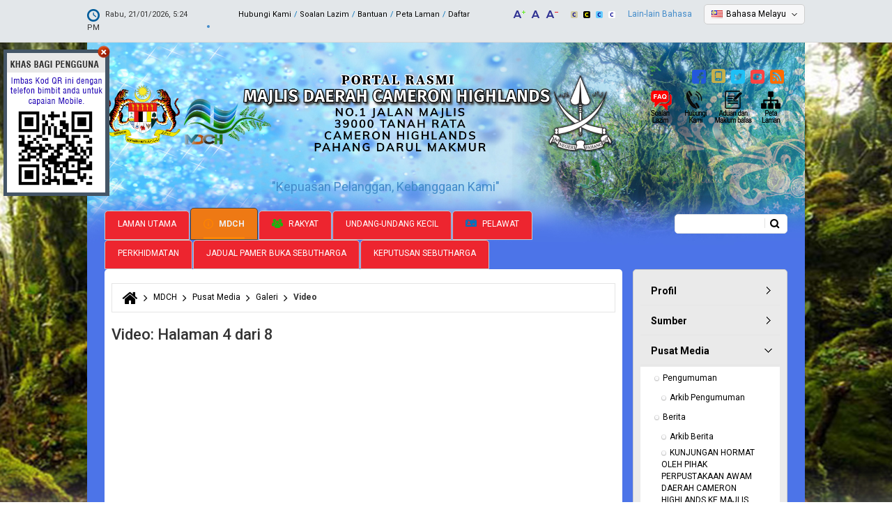

--- FILE ---
content_type: text/html; charset=utf-8
request_url: http://mdcameron.gov.my/ms/mdch/pusat-media/galeri/video/page/0/3
body_size: 15821
content:
<!DOCTYPE html>
<html xmlns="http://www.w3.org/1999/xhtml" xml:lang="ms" version="XHTML+RDFa 1.0" dir="ltr"
  xmlns:fb="http://ogp.me/ns/fb#"
  xmlns:og="http://ogp.me/ns#">

<head profile="http://www.w3.org/1999/xhtml/vocab">
  <!--[if IE]><![endif]-->
<meta http-equiv="Content-Type" content="text/html; charset=utf-8" />
<link rel="dns-prefetch" href="//netdna.bootstrapcdn.com" />
<link rel="dns-prefetch" href="//stats.g.doubleclick.net" />
<link rel="dns-prefetch" href="//www.google-analytics.com" />
<link rel="dns-prefetch" href="//fonts.googleapis.com" />
<link rel="dns-prefetch" href="//fonts.gstatic.com" />
<link rel="dns-prefetch" href="//cdnjs.cloudflare.com" />
<meta name="viewport" content="width=device-width, initial-scale=1.0" />
<link rel="shortcut icon" href="http://mdcameron.gov.my/sites/default/files/logo_latest_0.png" type="image/png" />
<link rel="prev" href="http://mdcameron.gov.my/mdch/pusat-media/galeri/video/page/0/2" />
<link rel="next" href="http://mdcameron.gov.my/mdch/pusat-media/galeri/video/page/0/4" />
<meta name="generator" content="Drupal 7 (https://www.drupal.org)" />
<link rel="shortlink" href="http://mdcameron.gov.my/ms/node/674" />
<meta property="og:site_name" content="Portal Rasmi Majlis Daerah Cameron Highlands (MDCH)" />
<meta property="og:type" content="article" />
<meta property="og:url" content="http://mdcameron.gov.my/ms/mdch/pusat-media/galeri/video" />
<meta property="og:title" content="Video" />
<meta property="og:updated_time" content="2018-10-02T15:26:23+08:00" />
<meta property="article:published_time" content="2016-03-28T12:42:15+08:00" />
<meta property="article:modified_time" content="2018-10-02T15:26:23+08:00" />
<meta name="dcterms.title" content="Video" />
<meta name="dcterms.creator" content="primuscoreadmin" />
<meta name="dcterms.date" content="2016-03-28T12:42+08:00" />
<meta name="dcterms.type" content="Text" />
<meta name="dcterms.format" content="text/html" />
<meta name="dcterms.identifier" content="http://mdcameron.gov.my/ms/mdch/pusat-media/galeri/video" />
<meta name="dcterms.language" content="ms" />
<link rel="alternate" hreflang="x-default" href="http://mdcameron.gov.my/ms/mdch/pusat-media/galeri/video" />
<link rel="alternate" hreflang="en" href="http://mdcameron.gov.my/en/mdch/media-centre/gallery/video" />
  <title>Video | Portal Rasmi Majlis Daerah Cameron Highlands (MDCH)</title>
  <link type="text/css" rel="stylesheet" href="//mdcameron.gov.my/sites/default/files/advagg_css/css__koQNpzz1r0Vfgs8UyjlSe1PXuEuMuJQzGq4sWrdm4IA__ZAr6zOn8i6KFzzofeFNFv03qW3Khw0zuNrWjIBAKKHM__7drAz6lQsk8D4yyZ4-1oQ2ubAjWNKtT2uP4MMvZBkbQ.css" media="all" />
<link type="text/css" rel="stylesheet" href="https://cdnjs.cloudflare.com/ajax/libs/font-awesome/4.4.0/css/font-awesome.min.css" media="all" />
<link type="text/css" rel="stylesheet" href="//mdcameron.gov.my/sites/default/files/advagg_css/css__HF7j5QGG6yGo1rDlNnSSHz61qWnKkh_1yw9EEtZviJ0__-TqF-VgIJ-pQCz9XsDTaviJhr8AXQtMYk2Ugj5GYfqE__7drAz6lQsk8D4yyZ4-1oQ2ubAjWNKtT2uP4MMvZBkbQ.css" media="all" />
<style type="text/css" media="all">
/* <![CDATA[ */
.tb-megamenu.animate .mega>.mega-dropdown-menu,.tb-megamenu.animate.slide .mega>.mega-dropdown-menu>div{transition-delay:200ms;-webkit-transition-delay:200ms;-ms-transition-delay:200ms;-o-transition-delay:200ms;transition-duration:400ms;-webkit-transition-duration:400ms;-ms-transition-duration:400ms;-o-transition-duration:400ms}
/* ]]> */
</style>
<link type="text/css" rel="stylesheet" href="//mdcameron.gov.my/sites/default/files/advagg_css/css__j7XZr12spqSC8Tr2d7j2pbfRpe4btioT-3gowK29VSc__gHl1DKnpJIzF2gP2FQ3gEQQjraWXc62LUq141K_KzjI__7drAz6lQsk8D4yyZ4-1oQ2ubAjWNKtT2uP4MMvZBkbQ.css" media="all" />
<link type="text/css" rel="stylesheet" href="//mdcameron.gov.my/sites/default/files/advagg_css/css__FumMM19R_ZzXNx9i_1aq9osHqR_DqZjmsWknGgTha9k__1i4cbaGgcerVpF5GJEWa4JFQ9dmQFLt8xSkWUnoe0_g__7drAz6lQsk8D4yyZ4-1oQ2ubAjWNKtT2uP4MMvZBkbQ.css" media="all" />
<link type="text/css" rel="stylesheet" href="//mdcameron.gov.my/sites/default/files/advagg_css/css__D_qSNvvEEg4Qk0H9mkITz6hY3L3f0Df0xczexn95tRE__3eLwe06WOqeSljP3UebdnzVOCzB9eVzMwIXgO5hqyOc__7drAz6lQsk8D4yyZ4-1oQ2ubAjWNKtT2uP4MMvZBkbQ.css" media="all" />
<link type="text/css" rel="stylesheet" href="//mdcameron.gov.my/sites/default/files/advagg_css/css__0M7gYaujNGFrdM42jGcZaoLw0dfVNmS1y9Zwi1nUUVs__hnrnaKTqXKD8ikzm2qb1TlcNYlpU-rLfNd3LcXi50G4__7drAz6lQsk8D4yyZ4-1oQ2ubAjWNKtT2uP4MMvZBkbQ.css" media="all" />
<link type="text/css" rel="stylesheet" href="//mdcameron.gov.my/sites/default/files/advagg_css/css__7Nay-3_AVuSbJQGhGGrdPKqEWRoIZVYvlAO0MAGHoaY__4yJSH4efKFATBxgW2-TtYZKNJwmkQuEz5ObviBPO5Ys__7drAz6lQsk8D4yyZ4-1oQ2ubAjWNKtT2uP4MMvZBkbQ.css" media="all" />
<link type="text/css" rel="stylesheet" href="//mdcameron.gov.my/sites/default/files/advagg_css/css__RVMr79YASQeVMf6Uh389hYh5UKlh-NtNuiuwQT9ly34__Whubzdv9zyTyeqdpEpouWE1QVQ0tGlMpbn3eJpTuHog__7drAz6lQsk8D4yyZ4-1oQ2ubAjWNKtT2uP4MMvZBkbQ.css" media="print" />
<link type="text/css" rel="stylesheet" href="//mdcameron.gov.my/sites/default/files/advagg_css/css__ZsgGFsvwYjJEmbtBgCX0qFszVBPrxn1H7YRNk1cwoRk__4nI3-MgUle_AIMMBt-PudqRduCuup1JlO83__TiJGb4__7drAz6lQsk8D4yyZ4-1oQ2ubAjWNKtT2uP4MMvZBkbQ.css" media="all" />
  <script type="text/javascript">
<!--//--><![CDATA[//><!--
;window.google_analytics_domain_name='.mdcameron.gov.my';window.google_analytics_uacct='UA-73595158-2';
//--><!]]>
</script>
<script type="text/javascript" src="//mdcameron.gov.my/sites/default/files/advagg_js/js__vVkTd_a6cEjovB76M-DipXawyOxfRLLAucED2xmIeEo__iRxhcdEcNnktp9Z6UEDjkGq08gcadbBZ9DoRdq3Bjik__7drAz6lQsk8D4yyZ4-1oQ2ubAjWNKtT2uP4MMvZBkbQ.js"></script>
<script type="text/javascript" src="//mdcameron.gov.my/sites/default/files/advagg_js/js__ek-tAvbgra32jaz_W-XgGSwxRfP7aKqgZI_jG65nXwM__UFc31YvuzRbzTatI0QRpNpnZMEB_xEEzXN2D51Rv6Ic__7drAz6lQsk8D4yyZ4-1oQ2ubAjWNKtT2uP4MMvZBkbQ.js"></script>
<script type="text/javascript">
<!--//--><![CDATA[//><!--
(function(e,o,s,c,a,n,t){e['GoogleAnalyticsObject']=a;e[a]=e[a]||function(){(e[a].q=e[a].q||[]).push(arguments)},e[a].l=1*new Date();n=o.createElement(s),t=o.getElementsByTagName(s)[0];n.async=1;n.src=c;t.parentNode.insertBefore(n,t)})(window,document,'script','https://www.google-analytics.com/analytics.js','ga');ga('create','UA-73595158-2',{'cookieDomain':'.mdcameron.gov.my'});ga('require','displayfeatures');ga('set','anonymizeIp',!0);ga('send','pageview');
//--><!]]>
</script>
<script type="text/javascript" src="//mdcameron.gov.my/sites/default/files/advagg_js/js__wc5E4tKdtI8Mc5NI7I-wriKqMf3R7uSHLglD7o7QpTQ__69wYen5MCiUvTsy-mXz3enAqw4hAkdYc0Kkjsu4ffeQ__7drAz6lQsk8D4yyZ4-1oQ2ubAjWNKtT2uP4MMvZBkbQ.js"></script>
<script type="text/javascript" src="//netdna.bootstrapcdn.com/bootstrap/3.1.1/js/bootstrap.min.js"></script>
<script type="text/javascript" src="//mdcameron.gov.my/sites/default/files/advagg_js/js__QJQfqqksjv7kGNBrbQfIb6Xklk9STiX-4Q79DsKJbHc__hRD1ibJGbtaHbFOjdaFR1aQTvdiS3OKyo4tef3ezZL0__7drAz6lQsk8D4yyZ4-1oQ2ubAjWNKtT2uP4MMvZBkbQ.js"></script>
<script type="text/javascript">
<!--//--><![CDATA[//><!--
;jQuery.extend(Drupal.settings,{'basePath':'\/','pathPrefix':'ms\/','ajaxPageState':{'theme':'primus_alpha_phgmdc','theme_token':'mfEUb6PDw6GV70Ik9E_GiWSJaIh-JT2FbF0_p6dDbE8','css':{'modules\/system\/system.base.css':1,'modules\/system\/system.messages.css':1,'modules\/system\/system.theme.css':1,'misc\/ui\/jquery.ui.theme.css':1,'misc\/ui\/jquery.ui.accordion.css':1,'sites\/all\/modules\/calendar\/css\/calendar_multiday.css':1,'modules\/comment\/comment.css':1,'profiles\/panopoly\/modules\/contrib\/date\/date_api\/date.css':1,'profiles\/panopoly\/modules\/contrib\/date\/date_popup\/themes\/datepicker.1.7.css':1,'profiles\/panopoly\/modules\/contrib\/date\/date_repeat_field\/date_repeat_field.css':1,'modules\/field\/theme\/field.css':1,'modules\/node\/node.css':1,'profiles\/panopoly\/modules\/panopoly\/panopoly_admin\/panopoly-admin-navbar.css':1,'profiles\/panopoly\/modules\/panopoly\/panopoly_core\/css\/panopoly-dropbutton.css':1,'profiles\/panopoly\/modules\/panopoly\/panopoly_magic\/css\/panopoly-magic.css':1,'profiles\/panopoly\/modules\/panopoly\/panopoly_theme\/css\/panopoly-featured.css':1,'profiles\/panopoly\/modules\/panopoly\/panopoly_theme\/css\/panopoly-accordian.css':1,'profiles\/panopoly\/modules\/panopoly\/panopoly_theme\/css\/panopoly-layouts.css':1,'profiles\/panopoly\/modules\/panopoly\/panopoly_widgets\/panopoly-widgets.css':1,'profiles\/panopoly\/modules\/panopoly\/panopoly_widgets\/panopoly-widgets-spotlight.css':1,'sites\/all\/modules\/custom\/primuscore_content_fetcher\/primuscore_content_fetcher\/css\/primuscore_content_fetcher.css':1,'sites\/all\/modules\/custom\/primuscore_waktu_solat\/css\/waktu-solat.css':1,'profiles\/panopoly\/modules\/contrib\/radix_layouts\/radix_layouts.css':1,'modules\/search\/search.css':1,'modules\/user\/user.css':1,'modules\/forum\/forum.css':1,'profiles\/panopoly\/modules\/contrib\/views\/css\/views.css':1,'profiles\/panopoly\/modules\/contrib\/caption_filter\/caption-filter.css':1,'sites\/all\/modules\/radix_admin\/css\/radix_admin.css':1,'sites\/all\/libraries\/colorbox\/example1\/colorbox.css':1,'profiles\/panopoly\/modules\/contrib\/ctools\/css\/ctools.css':1,'sites\/all\/modules\/lightbox2\/css\/lightbox.css':1,'profiles\/panopoly\/modules\/contrib\/panels\/css\/panels.css':1,'https:\/\/cdnjs.cloudflare.com\/ajax\/libs\/font-awesome\/4.4.0\/css\/font-awesome.min.css':1,'sites\/all\/modules\/tb_megamenu\/css\/base.css':1,'modules\/locale\/locale.css':1,'sites\/all\/modules\/node_embed\/plugins\/node_embed\/node_embed.css':1,'sites\/all\/themes\/primus_alpha_phgmdc\/modules\/tb_megamenu\/css\/compatibility.css':1,'sites\/all\/themes\/primus_alpha_phgmdc\/modules\/tb_megamenu\/css\/bootstrap.css':1,'sites\/all\/themes\/primus_alpha_phgmdc\/modules\/tb_megamenu\/css\/default.css':1,'sites\/all\/themes\/radix\/assets\/stylesheets\/radix-style.css':1,'sites\/all\/themes\/primus_alpha_phgmdc\/assets\/stylesheets\/screen.css':1,'sites\/all\/themes\/primus_alpha_phgmdc\/assets\/stylesheets\/ticker.css':1,'sites\/all\/themes\/primus_alpha_phgmdc\/assets\/stylesheets\/jcarousel.css':1,'sites\/all\/themes\/primus_alpha_phgmdc\/assets\/stylesheets\/pbt.css':1,'sites\/all\/themes\/primus_alpha_phgmdc\/assets\/stylesheets\/pbt-amendment.css':1,'sites\/all\/themes\/primus_alpha_phgmdc\/assets\/stylesheets\/color-scheme.css':1,'sites\/all\/themes\/primus_alpha_phgmdc\/assets\/stylesheets\/responsive.css':1,'sites\/all\/themes\/radix\/assets\/stylesheets\/radix-print.css':1,'profiles\/panopoly\/modules\/panopoly\/panopoly_images\/panopoly-images.css':1,'public:\/\/css_injector\/css_injector_4.css':1},'js':{'profiles\/panopoly\/modules\/panopoly\/panopoly_widgets\/panopoly-widgets.js':1,'profiles\/panopoly\/modules\/panopoly\/panopoly_widgets\/panopoly-widgets-spotlight.js':1,'profiles\/panopoly\/modules\/contrib\/jquery_update\/replace\/jquery\/1.7\/jquery.min.js':1,'misc\/jquery-extend-3.4.0.js':1,'misc\/jquery-html-prefilter-3.5.0-backport.js':1,'misc\/jquery.once.js':1,'misc\/drupal.js':1,'profiles\/panopoly\/modules\/contrib\/jquery_update\/replace\/ui\/ui\/minified\/jquery.ui.core.min.js':1,'profiles\/panopoly\/modules\/contrib\/jquery_update\/replace\/ui\/ui\/minified\/jquery.ui.widget.min.js':1,'profiles\/panopoly\/modules\/contrib\/jquery_update\/replace\/ui\/ui\/minified\/jquery.ui.tabs.min.js':1,'profiles\/panopoly\/modules\/contrib\/jquery_update\/replace\/ui\/ui\/minified\/jquery.ui.accordion.min.js':1,'profiles\/panopoly\/modules\/panopoly\/panopoly_images\/panopoly-images.js':1,'profiles\/panopoly\/modules\/panopoly\/panopoly_admin\/panopoly-admin.js':1,'profiles\/panopoly\/modules\/panopoly\/panopoly_magic\/panopoly-magic.js':1,'profiles\/panopoly\/modules\/panopoly\/panopoly_theme\/js\/panopoly-accordion.js':1,'sites\/all\/modules\/custom\/primuscore_content_fetcher\/primuscore_content_fetcher\/js\/primuscore_content_fetcher.js':1,'sites\/all\/modules\/custom\/primuscore_waktu_solat\/js\/waktu-solat.js':1,'profiles\/panopoly\/modules\/contrib\/caption_filter\/js\/caption-filter.js':1,'sites\/all\/modules\/radix_admin\/js\/radix_admin.js':1,'public:\/\/languages\/ms_wJlxJgwnRwJ5_Q_UUiJA9zD8JutqrYRY_89omo_Dgow.js':1,'sites\/all\/libraries\/colorbox\/jquery.colorbox-min.js':1,'sites\/all\/modules\/colorbox\/js\/colorbox.js':1,'sites\/all\/modules\/colorbox\/js\/colorbox_load.js':1,'sites\/all\/modules\/colorbox\/js\/colorbox_inline.js':1,'sites\/all\/modules\/lightbox2\/js\/lightbox.js':1,'profiles\/panopoly\/libraries\/jquery.imagesloaded\/jquery.imagesloaded.min.js':1,'sites\/all\/modules\/tb_megamenu\/js\/tb-megamenu-frontend.js':1,'sites\/all\/modules\/tb_megamenu\/js\/tb-megamenu-touch.js':1,'sites\/all\/modules\/google_analytics\/googleanalytics.js':1,'sites\/all\/libraries\/jquery.jcarousel\/lib\/jquery.jcarousel.min.js':1,'http:\/\/netdna.bootstrapcdn.com\/bootstrap\/3.1.1\/js\/bootstrap.min.js':1,'sites\/all\/themes\/radix\/assets\/javascripts\/modernizr.js':1,'sites\/all\/themes\/radix\/assets\/javascripts\/radix-script.js':1,'sites\/all\/themes\/primus_alpha_phgmdc\/assets\/javascripts\/ticker.js':1,'sites\/all\/themes\/primus_alpha_phgmdc\/assets\/javascripts\/jcarousel.js':1,'sites\/all\/themes\/primus_alpha_phgmdc\/assets\/javascripts\/pbt-script.js':1,'sites\/all\/themes\/primus_alpha_phgmdc\/assets\/javascripts\/script.js':1,'sites\/all\/themes\/primus_alpha_phgmdc\/assets\/javascripts\/tagcanvas.js':1}},'colorbox':{'opacity':'0.85','current':'{current} of {total}','previous':'\u00ab Prev','next':'Next \u00bb','close':'Close','maxWidth':'98%','maxHeight':'98%','fixed':!0,'mobiledetect':!0,'mobiledevicewidth':'480px'},'lightbox2':{'rtl':'0','file_path':'\/(\\w\\w\/)public:\/','default_image':'\/sites\/all\/modules\/lightbox2\/images\/brokenimage.jpg','border_size':10,'font_color':'000','box_color':'fff','top_position':'','overlay_opacity':'0.8','overlay_color':'000','disable_close_click':!0,'resize_sequence':0,'resize_speed':400,'fade_in_speed':400,'slide_down_speed':600,'use_alt_layout':!1,'disable_resize':!1,'disable_zoom':!1,'force_show_nav':!1,'show_caption':!0,'loop_items':!1,'node_link_text':'View Image Details','node_link_target':!1,'image_count':'Image !current of !total','video_count':'Video !current of !total','page_count':'Page !current of !total','lite_press_x_close':'press \u003Ca href=\u0022#\u0022 onclick=\u0022hideLightbox(); return FALSE;\u0022\u003E\u003Ckbd\u003Ex\u003C\/kbd\u003E\u003C\/a\u003E to close','download_link_text':'','enable_login':!1,'enable_contact':!1,'keys_close':'c x 27','keys_previous':'p 37','keys_next':'n 39','keys_zoom':'z','keys_play_pause':'32','display_image_size':'original','image_node_sizes':'()','trigger_lightbox_classes':'','trigger_lightbox_group_classes':'','trigger_slideshow_classes':'','trigger_lightframe_classes':'','trigger_lightframe_group_classes':'','custom_class_handler':0,'custom_trigger_classes':'','disable_for_gallery_lists':!0,'disable_for_acidfree_gallery_lists':!0,'enable_acidfree_videos':!0,'slideshow_interval':5000,'slideshow_automatic_start':!0,'slideshow_automatic_exit':!0,'show_play_pause':!0,'pause_on_next_click':!1,'pause_on_previous_click':!0,'loop_slides':!1,'iframe_width':600,'iframe_height':400,'iframe_border':1,'enable_video':!1,'useragent':'Mozilla\/5.0 (compatible; AhrefsBot\/7.0; +http:\/\/ahrefs.com\/robot\/)'},'CToolsModal':{'modalSize':{'type':'scale','width':'.9','height':'.9','addWidth':0,'addHeight':0,'contentRight':25,'contentBottom':75},'modalOptions':{'opacity':'.55','background-color':'#FFF'},'animationSpeed':'fast','modalTheme':'CToolsModalDialog','throbberTheme':'CToolsModalThrobber'},'panopoly_magic':{'pane_add_preview_mode':'single'},'better_exposed_filters':{'views':{'last_update_website':{'displays':{'block':{'filters':[]}}}}},'googleanalytics':{'trackOutbound':1,'trackMailto':1,'trackDownload':1,'trackDownloadExtensions':'7z|aac|arc|arj|asf|asx|avi|bin|csv|doc(x|m)?|dot(x|m)?|exe|flv|gif|gz|gzip|hqx|jar|jpe?g|js|mp(2|3|4|e?g)|mov(ie)?|msi|msp|pdf|phps|png|ppt(x|m)?|pot(x|m)?|pps(x|m)?|ppam|sld(x|m)?|thmx|qtm?|ra(m|r)?|sea|sit|tar|tgz|torrent|txt|wav|wma|wmv|wpd|xls(x|m|b)?|xlt(x|m)|xlam|xml|z|zip','trackColorbox':1,'trackDomainMode':1},'urlIsAjaxTrusted':{'\/ms\/search\/node':!0,'\/ms\/mdch\/pusat-media\/galeri\/video\/page\/0\/3':!0}});
//--><!]]>
</script>
  <!--[if lt IE 9]>
   <script>
      document.createElement('header');
      document.createElement('nav');
      document.createElement('section');
      document.createElement('article');
      document.createElement('aside');
      document.createElement('footer');
   </script>
  <![endif]-->
</head>
<body class="html not-front not-logged-in no-sidebars page-node page-node- page-node-674 node-type-article region-content i18n-ms" >
  <div id="skip-link">
    <a href="#main" class="element-invisible element-focusable">Langkau ke kandungan utama</a>
  </div>
    <div id="all-wrapper">
<div id="mobile-menu-content-container" class="mobile-menu-content-container">
  <div id="mobile-menu-wrapper" class="mobile-menu-wrapper">
    <div id="mobile-menu-inner" class="container">
      <div class="mobile-menu-inner row">
        <div id="mobile-menu"><i class="fa fa-bars"></i> <span class="mobile-menu-text">MENU</span></div>
      </div>
    </div>
  </div>

  <div id="mobile-menu-content-wrapper" class="mobile-menu-content-wrapper">
    <div id="mobile-menu-container" class="mobile-menu-container">
        <div class="region region-mobile-menu">
    <div id="block-menu-block-5" class="block block-menu-block mobile-menu-wrapper">

    
  <div class="content">
    <div class="menu-block-wrapper menu-block-5 menu-name-main-menu parent-mlid-0 menu-level-1">
  <ul class="menu nav nav-pills nav-stacked"><li class="first leaf menu-mlid-1583 menu-link-laman-utama"><a href="/ms" title="">Laman Utama</a></li>
<li class="expanded active-trail menu-mlid-1584 dropdown active menu-link-mdch"><a href="/ms/mdch/profil/latar-belakang" class="active-trail dropdown-toggle" data-toggle="dropdown" data-target="#">MDCH<span class="caret"></span></a><ul class="dropdown-menu"><li class="first expanded menu-mlid-1585 dropdown-submenu menu-link-profil"><a href="/ms/mdch/profil/latar-belakang" title="" class="dropdown-toggle" data-toggle="dropdown" data-target="#">Profil</a><ul class="dropdown-menu"><li class="first leaf menu-mlid-1586 menu-link-latar-belakang"><a href="/ms/mdch/profil/latar-belakang" title="">Latar Belakang</a></li>
<li class="leaf menu-mlid-1618 menu-link-objektif"><a href="/ms/mdch/profil/objektif">Objektif</a></li>
<li class="leaf menu-mlid-1625 menu-link-profil-ydp"><a href="/ms/mdch/pengurusan/profil-ydp">Profil YDP</a></li>
<li class="leaf menu-mlid-1588 menu-link-fungsi"><a href="/ms/mdch/profil/fungsi">Fungsi</a></li>
<li class="leaf menu-mlid-1587 menu-link-logo"><a href="/ms/mdch/profil/logo">Logo</a></li>
<li class="leaf menu-mlid-1620 menu-link-ms-iso-90012008"><a href="/ms/mdch/profil/ms-iso-9001-2015-dan-ms-iso-370012016">MS ISO 9001:2008</a></li>
<li class="leaf menu-mlid-1621 menu-link-piagam-pelanggan"><a href="/ms/mdch/profil/piagam-pelanggan">Piagam Pelanggan</a></li>
<li class="leaf menu-mlid-3781 menu-link-misi--visi"><a href="/ms/mdch/profil/misi-visi-0">Misi &amp; Visi</a></li>
<li class="last leaf menu-mlid-4042 menu-link-ahli-ahli-majlis-tahun-2025"><a href="/ms/ahlimajlis">Ahli-ahli Majlis Tahun 2025</a></li>
</ul></li>
<li class="expanded menu-mlid-1628 dropdown-submenu menu-link-sumber"><a href="/ms/mdch/sumber/perundangan" class="dropdown-toggle" data-toggle="dropdown" data-target="#">Sumber</a><ul class="dropdown-menu"><li class="first leaf menu-mlid-1629 menu-link-perundangan"><a href="/ms/mdch/sumber/perundangan" title="">Perundangan</a></li>
<li class="last leaf menu-mlid-1630 menu-link-pekeliling--panduan"><a href="/ms/mdch/sumber/pekeliling-panduan">Pekeliling &amp; Panduan</a></li>
</ul></li>
<li class="expanded active-trail menu-mlid-1634 dropdown-submenu active menu-link-pusat-media"><a href="/ms/mdch/pusat-media/penerbitan" class="active-trail dropdown-toggle" data-toggle="dropdown" data-target="#">Pusat Media</a><ul class="dropdown-menu"><li class="first expanded menu-mlid-1635 dropdown-submenu menu-link-pengumuman"><a href="/ms/mdch/pusat-media/penerbitan" title="" class="dropdown-toggle" data-toggle="dropdown" data-target="#">Pengumuman</a><ul class="dropdown-menu"><li class="first last leaf menu-mlid-2043 menu-link-arkib-pengumuman"><a href="/ms/mdch/pusat-media/pengumuman/arkib-pengumuman" title="">Arkib Pengumuman</a></li>
</ul></li>
<li class="expanded menu-mlid-1636 dropdown-submenu menu-link-berita"><a href="/ms/mdch/pusat-media/berita" title="" class="dropdown-toggle" data-toggle="dropdown" data-target="#">Berita</a><ul class="dropdown-menu"><li class="first leaf menu-mlid-2044 menu-link-arkib-berita"><a href="/ms/mdch/pusat-media/berita/arkib-berita" title="">Arkib Berita</a></li>
<li class="last leaf menu-mlid-4043 menu-link-kunjungan-hormat-oleh-pihak-perpustakaan-awam-daerah-cameron-highlands-ke-majlis-daerah-cameron-highlands"><a href="/ms/mdch/pusat-media/berita/kunjungan-hormat-oleh-pihak-perpustakaan-awam-daerah-cameron-highlands-ke">KUNJUNGAN HORMAT OLEH PIHAK PERPUSTAKAAN AWAM DAERAH CAMERON HIGHLANDS KE MAJLIS DAERAH CAMERON HIGHLANDS</a></li>
</ul></li>
<li class="leaf menu-mlid-3784 menu-link-direktori"><a href="/ms/hubungi-kami/direktori/direktori">Direktori</a></li>
<li class="expanded active-trail menu-mlid-1638 dropdown-submenu active menu-link-galeri"><a href="/ms/mdch/pusat-media/galeri/foto" class="active-trail dropdown-toggle" data-toggle="dropdown" data-target="#">Galeri</a><ul class="dropdown-menu"><li class="first leaf menu-mlid-3045 menu-link-foto"><a href="/ms/mdch/pusat-media/galeri/foto">Foto</a></li>
<li class="leaf menu-mlid-3046 menu-link-audio"><a href="/ms/mdch/pusat-media/galeri/audio">Audio</a></li>
<li class="last leaf active-trail active menu-mlid-3047 active active menu-link-video"><a href="/ms/mdch/pusat-media/galeri/video" class="active-trail active">Video</a></li>
</ul></li>
<li class="last leaf menu-mlid-3973 menu-link-penerbitan"><a href="/ms/NODE/38">PENERBITAN</a></li>
</ul></li>
<li class="last leaf menu-mlid-3077 menu-link-data-terbuka"><a href="/ms/Data%20Terbuka">Data Terbuka</a></li>
</ul></li>
<li class="expanded menu-mlid-1589 dropdown menu-link-rakyat"><a href="/ms/rakyat/perkhidmatan/cukai-taksiran" class="dropdown-toggle" data-toggle="dropdown" data-target="#">Rakyat<span class="caret"></span></a><ul class="dropdown-menu"><li class="first expanded menu-mlid-1639 dropdown-submenu menu-link-perkhidmatan"><a href="/ms/rakyat/perkhidmatan/cukai-taksiran" title="" class="dropdown-toggle" data-toggle="dropdown" data-target="#">Perkhidmatan</a><ul class="dropdown-menu"><li class="first leaf menu-mlid-1640 menu-link-cukai-taksiran"><a href="/ms/rakyat/perkhidmatan/cukai-taksiran">Cukai Taksiran</a></li>
<li class="leaf menu-mlid-1641 menu-link-pengurusan-sisa"><a href="/ms/rakyat/perkhidmatan/pengurusan-sisa">Pengurusan Sisa</a></li>
<li class="leaf menu-mlid-1642 menu-link-penyelenggaraan-landskap"><a href="/ms/rakyat/perkhidmatan/penyelenggaraan-landskap">Penyelenggaraan Landskap</a></li>
<li class="leaf menu-mlid-1648 menu-link-aduan"><a href="/ms/rakyat/perkhidmatan/aduan">Aduan</a></li>
<li class="leaf menu-mlid-1649 menu-link-pelesenan"><a href="/ms/rakyat/perkhidmatan/pelesenan">Pelesenan</a></li>
<li class="leaf menu-mlid-1650 menu-link-sewaan"><a href="/ms/rakyat/perkhidmatan/sewaan">Sewaan</a></li>
<li class="leaf menu-mlid-1651 menu-link-tempat-letak-kereta"><a href="/ms/rakyat/perkhidmatan/tempat-letak-kereta">Tempat Letak Kereta</a></li>
<li class="leaf menu-mlid-1652 menu-link-perpustakaan"><a href="/ms/rakyat/perkhidmatan/perpustakaan">Perpustakaan</a></li>
<li class="leaf menu-mlid-1653 menu-link-mahkamah"><a href="/ms/rakyat/perkhidmatan/mahkamah" title="">Mahkamah</a></li>
<li class="leaf menu-mlid-1654 menu-link-perumahan"><a href="/ms/rakyat/perkhidmatan/perumahan" title="">Perumahan</a></li>
<li class="last leaf menu-mlid-1655 menu-link-sukan--rekreasi"><a href="/ms/rakyat/perkhidmatan/sukan-rekreasi" title="">Sukan &amp; Rekreasi</a></li>
</ul></li>
<li class="expanded menu-mlid-1657 dropdown-submenu menu-link-e-perkhidmatan"><a href="/ms/rakyat/e-perkhidmatan" class="dropdown-toggle" data-toggle="dropdown" data-target="#">e-Perkhidmatan</a><ul class="dropdown-menu"><li class="first last leaf menu-mlid-1843 menu-link-e-bayaran"><a href="/ms/rakyat/e-perkhidmatan/e-bayaran">e-Bayaran</a></li>
</ul></li>
<li class="expanded menu-mlid-1658 dropdown-submenu menu-link-komuniti--program"><a href="/ms/rakyat/komuniti-program" title="" class="dropdown-toggle" data-toggle="dropdown" data-target="#">Komuniti &amp; Program</a><ul class="dropdown-menu"><li class="first last leaf menu-mlid-2426 menu-link-forum"><a href="/ms/forum" title="">Forum</a></li>
</ul></li>
<li class="leaf menu-mlid-3076 menu-link-permohonan-akses-maklumat"><a href="/ms/permohonan-akses-maklumat">Permohonan Akses Maklumat</a></li>
<li class="leaf menu-mlid-3074 menu-link-e--penyertaan"><a href="/ms/e-penyertaan">e- Penyertaan</a></li>
<li class="last leaf menu-mlid-3075 menu-link-e-decision-making"><a href="/ms/rakyat/e-decision-making">e-Decision Making</a></li>
</ul></li>
<li class="leaf menu-mlid-1674 menu-link-undang-undang-kecil"><a href="/ms/perniagaan/perundangan/undang-undang-kecil">Undang-undang Kecil</a></li>
<li class="expanded menu-mlid-1591 dropdown menu-link-pelawat"><a href="/ms/pelawat/info-cameron-highlands" class="dropdown-toggle" data-toggle="dropdown" data-target="#">Pelawat<span class="caret"></span></a><ul class="dropdown-menu"><li class="first leaf menu-mlid-1679 menu-link-info-cameron"><a href="/ms/pelawat/info-cameron-highlands" title="">Info Cameron</a></li>
<li class="leaf menu-mlid-1680 menu-link-pengangkutan"><a href="/ms/pelawat/pengangkutan">Pengangkutan</a></li>
<li class="leaf menu-mlid-1681 menu-link-destinasi-menarik"><a href="/ms/pelawat/destinasi-menarik">Destinasi Menarik</a></li>
<li class="leaf menu-mlid-1682 menu-link-penginapan"><a href="/ms/pelawat/penginapan">Penginapan</a></li>
<li class="leaf menu-mlid-1683 menu-link-makan"><a href="/ms/pelawat/makan">Makan</a></li>
<li class="leaf menu-mlid-1684 menu-link-beli-belah"><a href="/ms/pelawat/beli-belah">Beli-Belah</a></li>
<li class="leaf menu-mlid-1685 menu-link-rekreasi"><a href="/ms/pelawat/rekreasi">Rekreasi</a></li>
<li class="expanded menu-mlid-1686 dropdown-submenu menu-link-tempat-ibadat"><a href="/ms/pelawat/tempat-ibadat/masjid" class="dropdown-toggle" data-toggle="dropdown" data-target="#">Tempat Ibadat</a><ul class="dropdown-menu"><li class="first leaf menu-mlid-1687 menu-link-masjid"><a href="/ms/pelawat/tempat-ibadat/masjid" title="">Masjid</a></li>
<li class="leaf menu-mlid-1688 menu-link-tokong"><a href="/ms/pelawat/tempat-ibadat/tokong">Tokong</a></li>
<li class="leaf menu-mlid-1689 menu-link-kuil"><a href="/ms/pelawat/tempat-ibadat/kuil">Kuil</a></li>
<li class="last leaf menu-mlid-1690 menu-link-gereja"><a href="/ms/pelawat/tempat-ibadat/gereja">Gereja</a></li>
</ul></li>
<li class="last expanded menu-mlid-1691 dropdown-submenu menu-link-pendidikan"><a href="/ms/pelawat/pendidikan/pusat-kemahiran" class="dropdown-toggle" data-toggle="dropdown" data-target="#">Pendidikan</a><ul class="dropdown-menu"><li class="first leaf menu-mlid-1693 menu-link-pusat-kemahiran"><a href="/ms/pelawat/pendidikan/pusat-kemahiran" title="">Pusat Kemahiran</a></li>
<li class="leaf menu-mlid-1694 menu-link-sekolah"><a href="/ms/pelawat/pendidikan/sekolah">Sekolah</a></li>
<li class="leaf menu-mlid-1696 menu-link-pendidikan-awal-kanak-kanak"><a href="/ms/pelawat/pendidikan/pendidikan-awal-kanak-kanak">Pendidikan Awal Kanak-Kanak</a></li>
<li class="leaf menu-mlid-1697 menu-link-perpustakaan"><a href="/ms/pelawat/pendidikan/perpustakaan">Perpustakaan</a></li>
<li class="last leaf menu-mlid-1698 menu-link-pejabat-pelajaran-daerah"><a href="/ms/pelawat/pendidikan/pejabat-pelajaran-daerah">Pejabat Pelajaran Daerah</a></li>
</ul></li>
</ul></li>
<li class="leaf menu-mlid-1667 menu-link-perkhidmatan"><a href="/ms/perniagaan/perkhidmatan">Perkhidmatan</a></li>
<li class="leaf menu-mlid-3370 menu-link-jadual-pamer-buka-sebutharga"><a href="/ms/perniagaan/tender-sebutharga/jadual-pamer-buka-sebutharga/jadual-pamer-buka-sebutharga">Jadual Pamer Buka Sebutharga</a></li>
<li class="last leaf menu-mlid-3369 menu-link-keputusan-sebutharga"><a href="/ms/perniagaan/tender-sebutharga/keputusan-sebutharga/keputusan-sebutharga">Keputusan Sebutharga</a></li>
</ul></div>
  </div>
</div>
<div id="block-block-25" class="block block-block">

    
  <div class="content">
    <a href="https://gamma.malaysia.gov.my/appdetails/553"
splwpk-mobile-apps="splwpk-mobile-apps">MYMESYUARAT</a>  </div>
</div>
  </div>
    </div>
  </div>
</div>
<div class="clearfix"></div>
<div id="desktop-content-wrapper">
    <header id="top-header" class="top-header">
    <div id="top-header-container-wrapper" class="top-header-container-wrapper">
      <div id="top-header-container" class="top-header-container container">
        <div class="top-header-container-inner row">
            <div class="region region-top-header">
    <div id="block-block-6" class="block block-block col-sm-2 header-clock no-padding-left">

    
  <div class="content">
    <!--smart_paging_autop_filter--><!--smart_paging_filter--><div class="header-date-wrapper">
    <i class="ikon-jkt-clock"></i>&nbsp;<i id="clock-date"></i>
</div>  </div>
</div>
<div id="block-tb-megamenu-menu-top-menu" class="block block-tb-megamenu col-sm-5 top-header-menu-nav">

    
  <div class="content">
    <div  class="tb-megamenu tb-megamenu-menu-top-menu">
      <button data-target=".nav-collapse" data-toggle="collapse" class="btn btn-navbar tb-megamenu-button" type="button">
      <i class="fa fa-reorder"></i>
    </button>
    <div class="nav-collapse ">
    <ul  class="tb-megamenu-nav nav level-0 items-5">
  <li  data-id="1608" data-level="1" data-type="menu_item" data-class="" data-xicon="" data-caption="" data-alignsub="" data-group="0" data-hidewcol="0" data-hidesub="0" class="tb-megamenu-item level-1 mega dropdown">
  <a href="/ms/hubungi-kami"  class="dropdown-toggle" title="Hubungi Kami">
        
    Hubungi Kami          </a>
  <div  data-class="" data-width="" class="tb-megamenu-submenu dropdown-menu mega-dropdown-menu nav-child">
  <div class="mega-dropdown-inner">
    <div  class="tb-megamenu-row row-fluid">
  <div  data-class="" data-width="12" data-hidewcol="0" id="tb-megamenu-column-1" class="tb-megamenu-column span12  mega-col-nav">
  <div class="tb-megamenu-column-inner mega-inner clearfix">
        <ul  class="tb-megamenu-subnav mega-nav level-1 items-1">
  <li  data-id="1613" data-level="2" data-type="menu_item" data-class="" data-xicon="" data-caption="" data-alignsub="" data-group="0" data-hidewcol="0" data-hidesub="0" class="tb-megamenu-item level-2 mega">
  <a href="http://fms.mdcameron.gov.my/"  target="_blank" title="Maklum Balas">
        
    Maklum Balas          </a>
  </li>
</ul>
  </div>
</div>
</div>
  </div>
</div>
</li>

<li  data-id="1609" data-level="1" data-type="menu_item" data-class="" data-xicon="" data-caption="" data-alignsub="" data-group="0" data-hidewcol="0" data-hidesub="0" class="tb-megamenu-item level-1 mega">
  <a href="/ms/soalan-lazim"  title="Soalan Lazim">
        
    Soalan Lazim          </a>
  </li>

<li  data-id="1611" data-level="1" data-type="menu_item" data-class="" data-xicon="" data-caption="" data-alignsub="" data-group="0" data-hidewcol="0" data-hidesub="0" class="tb-megamenu-item level-1 mega">
  <a href="/ms/bantuan"  title="Bantuan">
        
    Bantuan          </a>
  </li>

<li  data-id="1612" data-level="1" data-type="menu_item" data-class="" data-xicon="" data-caption="" data-alignsub="" data-group="0" data-hidewcol="0" data-hidesub="0" class="tb-megamenu-item level-1 mega">
  <a href="/ms/sitemap"  title="Peta Laman">
        
    Peta Laman          </a>
  </li>

<li  data-id="3069" data-level="1" data-type="menu_item" data-class="" data-xicon="" data-caption="" data-alignsub="" data-group="0" data-hidewcol="0" data-hidesub="0" class="tb-megamenu-item level-1 mega">
  <a href="http://www.mdcameron.gov.my/user/register" >
        
    Daftar          </a>
  </li>
</ul>
      </div>
  </div>
  </div>
</div>
<div id="block-locale-language" class="block block-locale col-sm-12 col-md-2 no-padding-left no-padding-right">

    
  <div class="content">
    <ul class="language-switcher-locale-url"><li class="en first"><a href="/en/mdch/media-centre/gallery/video" class="language-link" xml:lang="en">English</a></li>
<li class="ms last active"><a href="/ms/mdch/pusat-media/galeri/video" class="language-link active" xml:lang="ms">Bahasa Melayu</a></li>
</ul>  </div>
</div>
<div id="block-block-7" class="block block-block header-w3c col-md-3 col-sm-12 no-padding-left no-padding-right">

    
  <div class="content">
    <!--smart_paging_autop_filter--><!--smart_paging_filter--><div splwpk-w3c="splwpk-w3c" class="header-w3c-wrapper">
    <span class="ikon-w3c ikon-jkt-w3c-font ikon-jkt-w3c-font-big"></span>
    <span class="ikon-w3c ikon-jkt-w3c-font ikon-jkt-w3c-font-normal"></span>
    <span class="ikon-w3c ikon-jkt-w3c-font ikon-jkt-w3c-font-small"></span>
    <span style="margin-right:10px"></span>
    <span class="ikon-w3c ikon-jkt-w3c-color ikon-jkt-w3c-color-first"></span>
    <span class="ikon-w3c ikon-jkt-w3c-color ikon-jkt-w3c-color-second"></span>
    <span class="ikon-w3c ikon-jkt-w3c-color ikon-jkt-w3c-color-third"></span>
    <span class="ikon-w3c ikon-jkt-w3c-color ikon-jkt-w3c-color-reset"></span>
    <span style="margin-right:10px"></span>
    <span><a href="/lain-lain-bahasa">Lain-lain Bahasa</a> </span>
</div>  </div>
</div>
<div id="block-block-23" class="block block-block">

    
  <div class="content">
    <form id="splwpk-search-function" splwpk-search-function="splwpk-search-function"></form>   </div>
</div>
<div id="block-block-26" class="block block-block">

    
  <div class="content">
    <div splwpk-multilang="splwpk-multilang"></div>  </div>
</div>
<div id="block-block-27" class="block block-block">

    
  <div class="content">
    <a href="/ms/sitemap" splwpk-sitemap="splwpk-sitemap"></a>  </div>
</div>
<div id="block-block-28" class="block block-block">

    
  <div class="content">
    <form splwpk-search-function="splwpk-search-function" splwpk-advanced-search-function="splwpk-advanced-search-function"  </div>
</div>
<div id="block-block-31" class="block block-block">

    
  <div class="content">
    <a href="https://www.mdcameron.gov.my" rel="noopener" target="_blank" splwpk-publication="splwpk-publication">  </div>
</div>
<div id="block-block-33" class="block block-block">

    
  <div class="content">
    <li splwpk-faq="splwpk-faq" timestamp="2025-06-16 00:00:00"
splwpk-broadcast="splwpk-broadcast" timestamp="2025-06-16 00:00:00"
splwpk-news="splwpk-news" timestamp="2025-06-16 00:00:00"
splwpk-client-charter="splwpk-client-charter" timestamp="2025-06-16 00:00:00"
splwpk-about-us="splwpk-about-us" timestamp="2025-06-16 00:00:00"
splwpk-contact-details="splwpk-contact-details" timestamp="2025-06-16 00:00:00"</li>
  </div>
</div>
<div id="block-block-37" class="block block-block">

    
  <div class="content">
    <form splwpk-feedback-form="splwpk-feedback-form"></form>  </div>
</div>
  </div>
        </div>
      </div>
    </div>
  </header>
  <div class="clearfix"></div>
        <div id="page-background-wrapper">
      <section id="page">
      <div id="page-wrapper" class="page-wrapper">
        <div id="page-container" class="page-container container">
          <div class="page-container-inner row">
                          <div id="logo-wrapper" class="region-wrapper">
                <div id="logo-container">
                  <div class="logo-drupal">
                                      </div>
                  <div class="row">
                      <div class="region region-logo">
    <div id="block-block-19" class="block block-block">

    
  <div class="content">
    <!--smart_paging_autop_filter--><!--smart_paging_filter--><div id="divTopLeft" style="position:absolute"><p class="btncloseqr"><img alt="close" rel="lightbox" src="/sites/all/themes/primus_alpha_phgmdc/images/cross.png" width="20" height="20" /></p><img alt="qrcode" class="qrimg" rel="lightbox" src="/sites/all/themes/primus_alpha_phgmdc/images/qr-code-bm.png" width="150" height="200" /></div>  </div>
</div>
<div id="block-block-1" class="block block-block mpaj-logo col-md-9">

    
  <div class="content">
    <!--smart_paging_autop_filter--><!--smart_paging_filter--><meta charset="UTF-8"><meta name="viewport" content="width=device-width, initial-scale=1.0">
<title></title>
<style type="text/css">.responsive-img {
            width: 100%;
            height: auto;
        }

        /* Media query for screens wider than 600px */
        @media (min-width: 600px) {
            .responsive-img {
                content: url('header_portal_large.png');
            }
        }

        /* Media query for screens 600px or narrower */
        @media (max-width: 600px) {
            .responsive-img {
                content: url('small-image.jpg');
            }
        }
</style>
<p>&nbsp;</p><h1><img alt="header" class="media-element file-default panopoly-image-original" data-delta="1" rel="lightbox" src="http://mdcameron.gov.my/sites/default/files/styles/panopoly_image_original/public/header_portal_large.png?itok=S8SaQ1zz" /></h1><p style="margin-left: 200px;">&nbsp;</p><p style="margin-left: 240px;"><span style="font-size:18px;">"Kepuasan Pelanggan, Kebanggaan Kami"</span></p>  </div>
</div>
<div id="block-block-2" class="block block-block col-md-3 social-link-header">

    
  <div class="content">
    <!--smart_paging_autop_filter--><!--smart_paging_filter--><strong><p><a href="https://www.facebook.com/pages/Majlis-Daerah-Cameron-Highlands/10150104284965403?fref=ts" target="_blank" title="Facebook"><i class="ikon-jkt-facebook"></i></a> <a href="#" target="_blank" title="Mobile Web"><img rel="lightbox" src="/sites/default/files/icon-phone-small.png" style="margin:0 5px -2px 0;" alt="Phone" width="20" height="20" /></a> <a href="https://x.com/majlisdaerahch?t=0HGZztuIKAYQCAmf3k-OpQ&s=09" target="_blank" title="Twitter"><i class="ikon-jkt-twitter"></i></a> <a href="#" target="_blank" title="Youtube"><i class="ikon-jkt-youtube"></i></a> <a href="/ms/feed.rss" title="RSS"><i class="ikon-jkt-rss"></i></a> </p>
<p>
<a href="http://mdcameron.gov.my/ms/soalan-lazim" target="_blank">
<img rel="lightbox" src="https://www.mdbera.gov.my/sites/default/files/styles/panopoly_image_original/public/faq_0.png?itok=OsgvHEWb" alt="FAQ"></i></a> 
<a href="http://mdcameron.gov.my/ms/hubungi-kami" target="_blank">
<img rel="lightbox" src="https://www.mdbera.gov.my/sites/default/files/styles/panopoly_image_original/public/hubungi_kami.png?itok=0xoapX3I" alt="Hubungi"></i></a>
<a href="https://mdcameron.spab.gov.my/eApps/system/index.do" target="_blank">
<img rel="lightbox" src="https://www.mdbera.gov.my/sites/default/files/styles/panopoly_image_original/public/aduan.png?itok=ihKkqlWd" alt="Aduan"></i></a>
<a href="http://mdcameron.gov.my/ms/sitemap" target="_blank">
<img rel="lightbox" src="https://www.mdbera.gov.my/sites/default/files/styles/panopoly_image_original/public/peta-laman.png?itok=LuEv_fy3" alt="Peta"></i></a>
</p>
</strong>  </div>
</div>
  </div>
                  </div>
                </div>
              </div>
              <div class="clearfix"></div>
                                      <div id="menu-wrapper" class="region-wrapper">
                <div id="menu-container" class="row">
                    <div class="region region-menu">
    <div id="block-tb-megamenu-main-menu" class="block block-tb-megamenu col-sm-9 main-menu-nav">

    
  <div class="content">
    <div  data-duration="400" data-delay="200" id="tb-megamenu-main-menu" class="tb-megamenu tb-megamenu-main-menu animate slide">
      <button data-target=".nav-collapse" data-toggle="collapse" class="btn btn-navbar tb-megamenu-button" type="button">
      <i class="fa fa-reorder"></i>
    </button>
    <div class="nav-collapse ">
    <ul  class="tb-megamenu-nav nav level-0 items-8">
  <li  data-id="1583" data-level="1" data-type="menu_item" data-class="" data-xicon="" data-caption="" data-alignsub="" data-group="0" data-hidewcol="0" data-hidesub="0" class="tb-megamenu-item level-1 mega">
  <a href="/ms"  title="Laman Utama">
        
    Laman Utama          </a>
  </li>

<li  data-id="1584" data-level="1" data-type="menu_item" data-class="" data-xicon="ikon-jkt-info" data-caption="" data-alignsub="justify" data-group="0" data-hidewcol="0" data-hidesub="0" class="tb-megamenu-item level-1 mega mega-align-justify dropdown active active-trail">
  <a href="/ms/mdch/profil/latar-belakang"  class="dropdown-toggle" title="MDCH">
          <i class="ikon-jkt-info"></i>
        
    MDCH          </a>
  <div  data-class="" data-width="600" style="width: 600px;" class="tb-megamenu-submenu dropdown-menu mega-dropdown-menu nav-child">
  <div class="mega-dropdown-inner">
    <div  class="tb-megamenu-row row-fluid">
  <div  data-class="" data-width="4" data-hidewcol="0" id="tb-megamenu-column-3" class="tb-megamenu-column span4  mega-col-nav">
  <div class="tb-megamenu-column-inner mega-inner clearfix">
        <ul  class="tb-megamenu-subnav mega-nav level-1 items-1">
  <li  data-id="1585" data-level="2" data-type="menu_item" data-class="" data-xicon="" data-caption="" data-alignsub="" data-group="1" data-hidewcol="0" data-hidesub="0" class="tb-megamenu-item level-2 mega mega-group">
  <a href="/ms/mdch/profil/latar-belakang"  class="mega-group-title" title="Profil">
        
    Profil          </a>
  <div  data-class="" data-width="" class="tb-megamenu-submenu mega-group-ct nav-child">
  <div class="mega-dropdown-inner">
    <div  class="tb-megamenu-row row-fluid">
  <div  data-class="" data-width="12" data-hidewcol="0" id="tb-megamenu-column-2" class="tb-megamenu-column span12  mega-col-nav">
  <div class="tb-megamenu-column-inner mega-inner clearfix">
        <ul  class="tb-megamenu-subnav mega-nav level-2 items-5">
  <li  data-id="1586" data-level="3" data-type="menu_item" data-class="" data-xicon="" data-caption="" data-alignsub="" data-group="0" data-hidewcol="0" data-hidesub="0" class="tb-megamenu-item level-3 mega">
  <a href="/ms/mdch/profil/latar-belakang"  title="Latar Belakang">
        
    Latar Belakang          </a>
  </li>

<li  data-id="1625" data-level="3" data-type="menu_item" data-class="" data-xicon="" data-caption="" data-alignsub="" data-group="0" data-hidewcol="0" data-hidesub="0" class="tb-megamenu-item level-3 mega">
  <a href="/ms/mdch/pengurusan/profil-ydp" >
        
    Profil YDP          </a>
  </li>

<li  data-id="1618" data-level="3" data-type="menu_item" data-class="" data-xicon="" data-caption="" data-alignsub="" data-group="0" data-hidewcol="0" data-hidesub="0" class="tb-megamenu-item level-3 mega">
  <a href="/ms/mdch/profil/objektif" >
        
    Objektif          </a>
  </li>

<li  data-id="1588" data-level="3" data-type="menu_item" data-class="" data-xicon="" data-caption="" data-alignsub="" data-group="0" data-hidewcol="0" data-hidesub="0" class="tb-megamenu-item level-3 mega">
  <a href="/ms/mdch/profil/fungsi" >
        
    Fungsi          </a>
  </li>

<li  data-id="4042" data-level="3" data-type="menu_item" data-class="" data-xicon="" data-caption="" data-alignsub="" data-group="0" data-hidewcol="0" data-hidesub="0" class="tb-megamenu-item level-3 mega">
  <a href="/ms/ahlimajlis" >
        
    Ahli-ahli Majlis Tahun 2025          </a>
  </li>
</ul>
  </div>
</div>
</div>
  </div>
</div>
</li>
</ul>
  </div>
</div>

<div  data-class="" data-width="4" data-hidewcol="" id="tb-megamenu-column-5" class="tb-megamenu-column span4  mega-col-nav">
  <div class="tb-megamenu-column-inner mega-inner clearfix">
        <ul  class="tb-megamenu-subnav mega-nav level-1 items-1">
  <li  data-id="1628" data-level="2" data-type="menu_item" data-class="" data-xicon="" data-caption="" data-alignsub="" data-group="1" data-hidewcol="0" data-hidesub="0" class="tb-megamenu-item level-2 mega mega-group">
  <a href="/ms/mdch/sumber/perundangan"  class="mega-group-title">
        
    Sumber          </a>
  <div  data-class="" data-width="" class="tb-megamenu-submenu mega-group-ct nav-child">
  <div class="mega-dropdown-inner">
    <div  class="tb-megamenu-row row-fluid">
  <div  data-class="" data-width="12" data-hidewcol="0" id="tb-megamenu-column-4" class="tb-megamenu-column span12  mega-col-nav">
  <div class="tb-megamenu-column-inner mega-inner clearfix">
        <ul  class="tb-megamenu-subnav mega-nav level-2 items-2">
  <li  data-id="1629" data-level="3" data-type="menu_item" data-class="" data-xicon="" data-caption="" data-alignsub="" data-group="0" data-hidewcol="0" data-hidesub="0" class="tb-megamenu-item level-3 mega">
  <a href="/ms/mdch/sumber/perundangan"  title="Perundangan">
        
    Perundangan          </a>
  </li>

<li  data-id="1630" data-level="3" data-type="menu_item" data-class="" data-xicon="" data-caption="" data-alignsub="" data-group="0" data-hidewcol="0" data-hidesub="0" class="tb-megamenu-item level-3 mega">
  <a href="/ms/mdch/sumber/pekeliling-panduan" >
        
    Pekeliling & Panduan          </a>
  </li>
</ul>
  </div>
</div>
</div>
  </div>
</div>
</li>
</ul>
  </div>
</div>

<div  data-class="" data-width="4" data-hidewcol="" id="tb-megamenu-column-9" class="tb-megamenu-column span4  mega-col-nav">
  <div class="tb-megamenu-column-inner mega-inner clearfix">
        <ul  class="tb-megamenu-subnav mega-nav level-1 items-2">
  <li  data-id="1634" data-level="2" data-type="menu_item" data-class="" data-xicon="" data-caption="" data-alignsub="" data-group="1" data-hidewcol="0" data-hidesub="0" class="tb-megamenu-item level-2 mega mega-group active active-trail">
  <a href="/ms/mdch/pusat-media/penerbitan"  class="mega-group-title">
        
    Pusat Media          </a>
  <div  data-class="" data-width="" class="tb-megamenu-submenu mega-group-ct nav-child">
  <div class="mega-dropdown-inner">
    <div  class="tb-megamenu-row row-fluid">
  <div  data-class="" data-width="12" data-hidewcol="0" id="tb-megamenu-column-8" class="tb-megamenu-column span12  mega-col-nav">
  <div class="tb-megamenu-column-inner mega-inner clearfix">
        <ul  class="tb-megamenu-subnav mega-nav level-2 items-4">
  <li  data-id="1635" data-level="3" data-type="menu_item" data-class="" data-xicon="" data-caption="" data-alignsub="" data-group="1" data-hidewcol="0" data-hidesub="0" class="tb-megamenu-item level-3 mega mega-group">
  <a href="/ms/mdch/pusat-media/penerbitan"  class="mega-group-title" title="Pengumuman">
        
    Pengumuman          </a>
  <div  data-class="" data-width="" class="tb-megamenu-submenu mega-group-ct nav-child">
  <div class="mega-dropdown-inner">
    <div  class="tb-megamenu-row row-fluid">
  <div  data-class="" data-width="12" data-hidewcol="0" id="tb-megamenu-column-6" class="tb-megamenu-column span12  mega-col-nav">
  <div class="tb-megamenu-column-inner mega-inner clearfix">
        <ul  class="tb-megamenu-subnav mega-nav level-3 items-1">
  <li  data-id="2043" data-level="4" data-type="menu_item" data-class="" data-xicon="" data-caption="" data-alignsub="" data-group="0" data-hidewcol="0" data-hidesub="0" class="tb-megamenu-item level-4 mega">
  <a href="/ms/mdch/pusat-media/pengumuman/arkib-pengumuman"  title="Arkib Pengumuman">
        
    Arkib Pengumuman          </a>
  </li>
</ul>
  </div>
</div>
</div>
  </div>
</div>
</li>

<li  data-id="1636" data-level="3" data-type="menu_item" data-class="" data-xicon="" data-caption="" data-alignsub="" data-group="1" data-hidewcol="0" data-hidesub="0" class="tb-megamenu-item level-3 mega mega-group">
  <a href="/ms/mdch/pusat-media/berita"  class="mega-group-title" title="Berita">
        
    Berita          </a>
  <div  data-class="" data-width="" class="tb-megamenu-submenu mega-group-ct nav-child">
  <div class="mega-dropdown-inner">
    <div  class="tb-megamenu-row row-fluid">
  <div  data-class="" data-width="12" data-hidewcol="0" id="tb-megamenu-column-7" class="tb-megamenu-column span12  mega-col-nav">
  <div class="tb-megamenu-column-inner mega-inner clearfix">
        <ul  class="tb-megamenu-subnav mega-nav level-3 items-2">
  <li  data-id="4043" data-level="4" data-type="menu_item" data-class="" data-xicon="" data-caption="" data-alignsub="" data-group="0" data-hidewcol="0" data-hidesub="0" class="tb-megamenu-item level-4 mega">
  <a href="/ms/mdch/pusat-media/berita/kunjungan-hormat-oleh-pihak-perpustakaan-awam-daerah-cameron-highlands-ke" >
        
    KUNJUNGAN HORMAT OLEH PIHAK PERPUSTAKAAN AWAM DAERAH CAMERON HIGHLANDS KE MAJLIS DAERAH CAMERON HIGHLANDS          </a>
  </li>

<li  data-id="2044" data-level="4" data-type="menu_item" data-class="" data-xicon="" data-caption="" data-alignsub="" data-group="0" data-hidewcol="0" data-hidesub="0" class="tb-megamenu-item level-4 mega">
  <a href="/ms/mdch/pusat-media/berita/arkib-berita"  title="Arkib Berita">
        
    Arkib Berita          </a>
  </li>
</ul>
  </div>
</div>
</div>
  </div>
</div>
</li>

<li  data-id="3784" data-level="3" data-type="menu_item" data-class="" data-xicon="" data-caption="" data-alignsub="" data-group="0" data-hidewcol="0" data-hidesub="0" class="tb-megamenu-item level-3 mega">
  <a href="/ms/hubungi-kami/direktori/direktori" >
        
    Direktori          </a>
  </li>

<li  data-id="3973" data-level="3" data-type="menu_item" data-class="" data-xicon="" data-caption="" data-alignsub="" data-group="0" data-hidewcol="0" data-hidesub="0" class="tb-megamenu-item level-3 mega">
  <a href="/ms/NODE/38" >
        
    PENERBITAN          </a>
  </li>
</ul>
  </div>
</div>
</div>
  </div>
</div>
</li>

<li  data-id="3077" data-level="2" data-type="menu_item" data-class="" data-xicon="" data-caption="" data-alignsub="" data-group="0" data-hidewcol="0" data-hidesub="0" class="tb-megamenu-item level-2 mega">
  <a href="/ms/Data%20Terbuka" >
        
    Data Terbuka          </a>
  </li>
</ul>
  </div>
</div>
</div>
  </div>
</div>
</li>

<li  data-id="1589" data-level="1" data-type="menu_item" data-class="" data-xicon="ikon-jkt-rakyat" data-caption="" data-alignsub="justify" data-group="0" data-hidewcol="0" data-hidesub="0" class="tb-megamenu-item level-1 mega mega-align-justify dropdown">
  <a href="/ms/rakyat/perkhidmatan/cukai-taksiran"  class="dropdown-toggle">
          <i class="ikon-jkt-rakyat"></i>
        
    Rakyat          </a>
  <div  data-class="" data-width="600" style="width: 600px;" class="tb-megamenu-submenu dropdown-menu mega-dropdown-menu nav-child">
  <div class="mega-dropdown-inner">
    <div  class="tb-megamenu-row row-fluid">
  <div  data-class="" data-width="6" data-hidewcol="0" id="tb-megamenu-column-11" class="tb-megamenu-column span6  mega-col-nav">
  <div class="tb-megamenu-column-inner mega-inner clearfix">
        <ul  class="tb-megamenu-subnav mega-nav level-1 items-1">
  <li  data-id="1639" data-level="2" data-type="menu_item" data-class="" data-xicon="" data-caption="" data-alignsub="" data-group="1" data-hidewcol="0" data-hidesub="0" class="tb-megamenu-item level-2 mega mega-group">
  <a href="/ms/rakyat/perkhidmatan/cukai-taksiran"  class="mega-group-title" title="Perkhidmatan">
        
    Perkhidmatan          </a>
  <div  data-class="" data-width="" class="tb-megamenu-submenu mega-group-ct nav-child">
  <div class="mega-dropdown-inner">
    <div  class="tb-megamenu-row row-fluid">
  <div  data-class="" data-width="12" data-hidewcol="0" id="tb-megamenu-column-10" class="tb-megamenu-column span12  mega-col-nav">
  <div class="tb-megamenu-column-inner mega-inner clearfix">
        <ul  class="tb-megamenu-subnav mega-nav level-2 items-11">
  <li  data-id="1640" data-level="3" data-type="menu_item" data-class="" data-xicon="" data-caption="" data-alignsub="" data-group="0" data-hidewcol="0" data-hidesub="0" class="tb-megamenu-item level-3 mega">
  <a href="/ms/rakyat/perkhidmatan/cukai-taksiran" >
        
    Cukai Taksiran          </a>
  </li>

<li  data-id="1641" data-level="3" data-type="menu_item" data-class="" data-xicon="" data-caption="" data-alignsub="" data-group="0" data-hidewcol="0" data-hidesub="0" class="tb-megamenu-item level-3 mega">
  <a href="/ms/rakyat/perkhidmatan/pengurusan-sisa" >
        
    Pengurusan Sisa          </a>
  </li>

<li  data-id="1642" data-level="3" data-type="menu_item" data-class="" data-xicon="" data-caption="" data-alignsub="" data-group="0" data-hidewcol="0" data-hidesub="0" class="tb-megamenu-item level-3 mega">
  <a href="/ms/rakyat/perkhidmatan/penyelenggaraan-landskap" >
        
    Penyelenggaraan Landskap          </a>
  </li>

<li  data-id="1648" data-level="3" data-type="menu_item" data-class="" data-xicon="" data-caption="" data-alignsub="" data-group="0" data-hidewcol="0" data-hidesub="0" class="tb-megamenu-item level-3 mega">
  <a href="/ms/rakyat/perkhidmatan/aduan" >
        
    Aduan          </a>
  </li>

<li  data-id="1649" data-level="3" data-type="menu_item" data-class="" data-xicon="" data-caption="" data-alignsub="" data-group="0" data-hidewcol="0" data-hidesub="0" class="tb-megamenu-item level-3 mega">
  <a href="/ms/rakyat/perkhidmatan/pelesenan" >
        
    Pelesenan          </a>
  </li>

<li  data-id="1650" data-level="3" data-type="menu_item" data-class="" data-xicon="" data-caption="" data-alignsub="" data-group="0" data-hidewcol="0" data-hidesub="0" class="tb-megamenu-item level-3 mega">
  <a href="/ms/rakyat/perkhidmatan/sewaan" >
        
    Sewaan          </a>
  </li>

<li  data-id="1651" data-level="3" data-type="menu_item" data-class="" data-xicon="" data-caption="" data-alignsub="" data-group="0" data-hidewcol="0" data-hidesub="0" class="tb-megamenu-item level-3 mega">
  <a href="/ms/rakyat/perkhidmatan/tempat-letak-kereta" >
        
    Tempat Letak Kereta          </a>
  </li>

<li  data-id="1652" data-level="3" data-type="menu_item" data-class="" data-xicon="" data-caption="" data-alignsub="" data-group="0" data-hidewcol="0" data-hidesub="0" class="tb-megamenu-item level-3 mega">
  <a href="/ms/rakyat/perkhidmatan/perpustakaan" >
        
    Perpustakaan          </a>
  </li>

<li  data-id="1653" data-level="3" data-type="menu_item" data-class="" data-xicon="" data-caption="" data-alignsub="" data-group="0" data-hidewcol="0" data-hidesub="0" class="tb-megamenu-item level-3 mega">
  <a href="/ms/rakyat/perkhidmatan/mahkamah"  title="Mahkamah">
        
    Mahkamah          </a>
  </li>

<li  data-id="1654" data-level="3" data-type="menu_item" data-class="" data-xicon="" data-caption="" data-alignsub="" data-group="0" data-hidewcol="0" data-hidesub="0" class="tb-megamenu-item level-3 mega">
  <a href="/ms/rakyat/perkhidmatan/perumahan"  title="Perumahan">
        
    Perumahan          </a>
  </li>

<li  data-id="1655" data-level="3" data-type="menu_item" data-class="" data-xicon="" data-caption="" data-alignsub="" data-group="0" data-hidewcol="0" data-hidesub="0" class="tb-megamenu-item level-3 mega">
  <a href="/ms/rakyat/perkhidmatan/sukan-rekreasi"  title="Sukan &amp; Rekreasi">
        
    Sukan & Rekreasi          </a>
  </li>
</ul>
  </div>
</div>
</div>
  </div>
</div>
</li>
</ul>
  </div>
</div>

<div  data-class="" data-width="6" data-hidewcol="" id="tb-megamenu-column-14" class="tb-megamenu-column span6  mega-col-nav">
  <div class="tb-megamenu-column-inner mega-inner clearfix">
        <ul  class="tb-megamenu-subnav mega-nav level-1 items-5">
  <li  data-id="1657" data-level="2" data-type="menu_item" data-class="" data-xicon="" data-caption="" data-alignsub="" data-group="1" data-hidewcol="0" data-hidesub="0" class="tb-megamenu-item level-2 mega mega-group">
  <a href="/ms/rakyat/e-perkhidmatan"  class="mega-group-title">
        
    e-Perkhidmatan          </a>
  <div  data-class="" data-width="" class="tb-megamenu-submenu mega-group-ct nav-child">
  <div class="mega-dropdown-inner">
    <div  class="tb-megamenu-row row-fluid">
  <div  data-class="" data-width="12" data-hidewcol="0" id="tb-megamenu-column-12" class="tb-megamenu-column span12  mega-col-nav">
  <div class="tb-megamenu-column-inner mega-inner clearfix">
        <ul  class="tb-megamenu-subnav mega-nav level-2 items-1">
  <li  data-id="1843" data-level="3" data-type="menu_item" data-class="" data-xicon="" data-caption="" data-alignsub="" data-group="0" data-hidewcol="0" data-hidesub="0" class="tb-megamenu-item level-3 mega">
  <a href="/ms/rakyat/e-perkhidmatan/e-bayaran" >
        
    e-Bayaran          </a>
  </li>
</ul>
  </div>
</div>
</div>
  </div>
</div>
</li>

<li  data-id="1658" data-level="2" data-type="menu_item" data-class="" data-xicon="" data-caption="" data-alignsub="" data-group="1" data-hidewcol="0" data-hidesub="0" class="tb-megamenu-item level-2 mega mega-group">
  <a href="/ms/rakyat/komuniti-program"  class="mega-group-title" title="Komuniti &amp; Program">
        
    Komuniti & Program          </a>
  <div  data-class="" data-width="" class="tb-megamenu-submenu mega-group-ct nav-child">
  <div class="mega-dropdown-inner">
    <div  class="tb-megamenu-row row-fluid">
  <div  data-class="" data-width="12" data-hidewcol="0" id="tb-megamenu-column-13" class="tb-megamenu-column span12  mega-col-nav">
  <div class="tb-megamenu-column-inner mega-inner clearfix">
        <ul  class="tb-megamenu-subnav mega-nav level-2 items-1">
  <li  data-id="2426" data-level="3" data-type="menu_item" data-class="" data-xicon="" data-caption="" data-alignsub="" data-group="0" data-hidewcol="0" data-hidesub="0" class="tb-megamenu-item level-3 mega">
  <a href="/ms/forum"  title="Forum">
        
    Forum          </a>
  </li>
</ul>
  </div>
</div>
</div>
  </div>
</div>
</li>

<li  data-id="3075" data-level="2" data-type="menu_item" data-class="" data-xicon="" data-caption="" data-alignsub="" data-group="0" data-hidewcol="0" data-hidesub="0" class="tb-megamenu-item level-2 mega">
  <a href="/ms/rakyat/e-decision-making" >
        
    e-Decision Making          </a>
  </li>

<li  data-id="3074" data-level="2" data-type="menu_item" data-class="" data-xicon="" data-caption="" data-alignsub="" data-group="0" data-hidewcol="0" data-hidesub="0" class="tb-megamenu-item level-2 mega">
  <a href="/ms/e-penyertaan" >
        
    e- Penyertaan          </a>
  </li>

<li  data-id="3076" data-level="2" data-type="menu_item" data-class="" data-xicon="" data-caption="" data-alignsub="" data-group="0" data-hidewcol="0" data-hidesub="0" class="tb-megamenu-item level-2 mega">
  <a href="/ms/permohonan-akses-maklumat" >
        
    Permohonan Akses Maklumat          </a>
  </li>
</ul>
  </div>
</div>
</div>
  </div>
</div>
</li>

<li  data-id="1674" data-level="1" data-type="menu_item" data-class="" data-xicon="" data-caption="" data-alignsub="" data-group="0" data-hidewcol="0" data-hidesub="0" class="tb-megamenu-item level-1 mega">
  <a href="/ms/perniagaan/perundangan/undang-undang-kecil" >
        
    Undang-undang Kecil          </a>
  </li>

<li  data-id="1591" data-level="1" data-type="menu_item" data-class="" data-xicon="ikon-jkt-pelawat" data-caption="" data-alignsub="justify" data-group="0" data-hidewcol="0" data-hidesub="0" class="tb-megamenu-item level-1 mega mega-align-justify dropdown">
  <a href="/ms/pelawat/info-cameron-highlands"  class="dropdown-toggle">
          <i class="ikon-jkt-pelawat"></i>
        
    Pelawat          </a>
  <div  data-class="" data-width="600" style="width: 600px;" class="tb-megamenu-submenu dropdown-menu mega-dropdown-menu nav-child">
  <div class="mega-dropdown-inner">
    <div  class="tb-megamenu-row row-fluid">
  <div  data-class="" data-width="6" data-hidewcol="0" id="tb-megamenu-column-16" class="tb-megamenu-column span6  mega-col-nav">
  <div class="tb-megamenu-column-inner mega-inner clearfix">
        <ul  class="tb-megamenu-subnav mega-nav level-1 items-8">
  <li  data-id="1679" data-level="2" data-type="menu_item" data-class="" data-xicon="" data-caption="" data-alignsub="" data-group="0" data-hidewcol="0" data-hidesub="0" class="tb-megamenu-item level-2 mega">
  <a href="/ms/pelawat/info-cameron-highlands"  title="Info Cameron">
        
    Info Cameron          </a>
  </li>

<li  data-id="1680" data-level="2" data-type="menu_item" data-class="" data-xicon="" data-caption="" data-alignsub="" data-group="0" data-hidewcol="0" data-hidesub="0" class="tb-megamenu-item level-2 mega">
  <a href="/ms/pelawat/pengangkutan" >
        
    Pengangkutan          </a>
  </li>

<li  data-id="1681" data-level="2" data-type="menu_item" data-class="" data-xicon="" data-caption="" data-alignsub="" data-group="1" data-hidewcol="0" data-hidesub="0" class="tb-megamenu-item level-2 mega">
  <a href="/ms/pelawat/destinasi-menarik" >
        
    Destinasi Menarik          </a>
  </li>

<li  data-id="1682" data-level="2" data-type="menu_item" data-class="" data-xicon="" data-caption="" data-alignsub="" data-group="0" data-hidewcol="0" data-hidesub="0" class="tb-megamenu-item level-2 mega">
  <a href="/ms/pelawat/penginapan" >
        
    Penginapan          </a>
  </li>

<li  data-id="1683" data-level="2" data-type="menu_item" data-class="" data-xicon="" data-caption="" data-alignsub="" data-group="0" data-hidewcol="0" data-hidesub="0" class="tb-megamenu-item level-2 mega">
  <a href="/ms/pelawat/makan" >
        
    Makan          </a>
  </li>

<li  data-id="1684" data-level="2" data-type="menu_item" data-class="" data-xicon="" data-caption="" data-alignsub="" data-group="0" data-hidewcol="0" data-hidesub="0" class="tb-megamenu-item level-2 mega">
  <a href="/ms/pelawat/beli-belah" >
        
    Beli-Belah          </a>
  </li>

<li  data-id="1685" data-level="2" data-type="menu_item" data-class="" data-xicon="" data-caption="" data-alignsub="" data-group="0" data-hidewcol="0" data-hidesub="0" class="tb-megamenu-item level-2 mega">
  <a href="/ms/pelawat/rekreasi" >
        
    Rekreasi          </a>
  </li>

<li  data-id="1686" data-level="2" data-type="menu_item" data-class="" data-xicon="" data-caption="" data-alignsub="" data-group="1" data-hidewcol="0" data-hidesub="0" class="tb-megamenu-item level-2 mega mega-group">
  <a href="/ms/pelawat/tempat-ibadat/masjid"  class="mega-group-title">
        
    Tempat Ibadat          </a>
  <div  data-class="" data-width="" class="tb-megamenu-submenu mega-group-ct nav-child">
  <div class="mega-dropdown-inner">
    <div  class="tb-megamenu-row row-fluid">
  <div  data-class="" data-width="12" data-hidewcol="0" id="tb-megamenu-column-15" class="tb-megamenu-column span12  mega-col-nav">
  <div class="tb-megamenu-column-inner mega-inner clearfix">
        <ul  class="tb-megamenu-subnav mega-nav level-2 items-4">
  <li  data-id="1687" data-level="3" data-type="menu_item" data-class="" data-xicon="" data-caption="" data-alignsub="" data-group="0" data-hidewcol="0" data-hidesub="0" class="tb-megamenu-item level-3 mega">
  <a href="/ms/pelawat/tempat-ibadat/masjid"  title="Masjid">
        
    Masjid          </a>
  </li>

<li  data-id="1688" data-level="3" data-type="menu_item" data-class="" data-xicon="" data-caption="" data-alignsub="" data-group="0" data-hidewcol="0" data-hidesub="0" class="tb-megamenu-item level-3 mega">
  <a href="/ms/pelawat/tempat-ibadat/tokong" >
        
    Tokong          </a>
  </li>

<li  data-id="1689" data-level="3" data-type="menu_item" data-class="" data-xicon="" data-caption="" data-alignsub="" data-group="0" data-hidewcol="0" data-hidesub="0" class="tb-megamenu-item level-3 mega">
  <a href="/ms/pelawat/tempat-ibadat/kuil" >
        
    Kuil          </a>
  </li>

<li  data-id="1690" data-level="3" data-type="menu_item" data-class="" data-xicon="" data-caption="" data-alignsub="" data-group="0" data-hidewcol="0" data-hidesub="0" class="tb-megamenu-item level-3 mega">
  <a href="/ms/pelawat/tempat-ibadat/gereja" >
        
    Gereja          </a>
  </li>
</ul>
  </div>
</div>
</div>
  </div>
</div>
</li>
</ul>
  </div>
</div>

<div  data-class="" data-width="6" data-hidewcol="" id="tb-megamenu-column-18" class="tb-megamenu-column span6  mega-col-nav">
  <div class="tb-megamenu-column-inner mega-inner clearfix">
        <ul  class="tb-megamenu-subnav mega-nav level-1 items-1">
  <li  data-id="1691" data-level="2" data-type="menu_item" data-class="" data-xicon="" data-caption="" data-alignsub="" data-group="1" data-hidewcol="0" data-hidesub="0" class="tb-megamenu-item level-2 mega mega-group">
  <a href="/ms/pelawat/pendidikan/pusat-kemahiran"  class="mega-group-title">
        
    Pendidikan          </a>
  <div  data-class="" data-width="" class="tb-megamenu-submenu mega-group-ct nav-child">
  <div class="mega-dropdown-inner">
    <div  class="tb-megamenu-row row-fluid">
  <div  data-class="" data-width="12" data-hidewcol="0" id="tb-megamenu-column-17" class="tb-megamenu-column span12  mega-col-nav">
  <div class="tb-megamenu-column-inner mega-inner clearfix">
        <ul  class="tb-megamenu-subnav mega-nav level-2 items-5">
  <li  data-id="1693" data-level="3" data-type="menu_item" data-class="" data-xicon="" data-caption="" data-alignsub="" data-group="0" data-hidewcol="0" data-hidesub="0" class="tb-megamenu-item level-3 mega">
  <a href="/ms/pelawat/pendidikan/pusat-kemahiran"  title="Pusat Kemahiran">
        
    Pusat Kemahiran          </a>
  </li>

<li  data-id="1694" data-level="3" data-type="menu_item" data-class="" data-xicon="" data-caption="" data-alignsub="" data-group="0" data-hidewcol="0" data-hidesub="0" class="tb-megamenu-item level-3 mega">
  <a href="/ms/pelawat/pendidikan/sekolah" >
        
    Sekolah          </a>
  </li>

<li  data-id="1696" data-level="3" data-type="menu_item" data-class="" data-xicon="" data-caption="" data-alignsub="" data-group="0" data-hidewcol="0" data-hidesub="0" class="tb-megamenu-item level-3 mega">
  <a href="/ms/pelawat/pendidikan/pendidikan-awal-kanak-kanak" >
        
    Pendidikan Awal Kanak-Kanak          </a>
  </li>

<li  data-id="1697" data-level="3" data-type="menu_item" data-class="" data-xicon="" data-caption="" data-alignsub="" data-group="0" data-hidewcol="0" data-hidesub="0" class="tb-megamenu-item level-3 mega">
  <a href="/ms/pelawat/pendidikan/perpustakaan" >
        
    Perpustakaan          </a>
  </li>

<li  data-id="1698" data-level="3" data-type="menu_item" data-class="" data-xicon="" data-caption="" data-alignsub="" data-group="0" data-hidewcol="0" data-hidesub="0" class="tb-megamenu-item level-3 mega">
  <a href="/ms/pelawat/pendidikan/pejabat-pelajaran-daerah" >
        
    Pejabat Pelajaran Daerah          </a>
  </li>
</ul>
  </div>
</div>
</div>
  </div>
</div>
</li>
</ul>
  </div>
</div>
</div>
  </div>
</div>
</li>

<li  data-id="1667" data-level="1" data-type="menu_item" data-class="" data-xicon="" data-caption="" data-alignsub="" data-group="0" data-hidewcol="0" data-hidesub="0" class="tb-megamenu-item level-1 mega">
  <a href="/ms/perniagaan/perkhidmatan" >
        
    Perkhidmatan          </a>
  </li>

<li  data-id="3370" data-level="1" data-type="menu_item" data-class="" data-xicon="" data-caption="" data-alignsub="" data-group="0" data-hidewcol="0" data-hidesub="0" class="tb-megamenu-item level-1 mega">
  <a href="/ms/perniagaan/tender-sebutharga/jadual-pamer-buka-sebutharga/jadual-pamer-buka-sebutharga" >
        
    Jadual Pamer Buka Sebutharga          </a>
  </li>

<li  data-id="3369" data-level="1" data-type="menu_item" data-class="" data-xicon="" data-caption="" data-alignsub="" data-group="0" data-hidewcol="0" data-hidesub="0" class="tb-megamenu-item level-1 mega">
  <a href="/ms/perniagaan/tender-sebutharga/keputusan-sebutharga/keputusan-sebutharga" >
        
    Keputusan Sebutharga          </a>
  </li>
</ul>
      </div>
  </div>
  </div>
</div>
<div id="block-search-form" class="block block-search col-sm-3">

    
  <div class="content">
    <form action="/ms/mdch/pusat-media/galeri/video/page/0/3" method="post" id="search-block-form" accept-charset="UTF-8" role="form"><div><div class="container-inline form-inline">
      <h2 class="element-invisible">Borang carian</h2>
    <div class="form-item form-type-textfield form-item-search-block-form form-group">
  <label class="element-invisible" for="edit-search-block-form--2">Carian </label>
 <input title="Masukkan istilah yang ingin anda cari." class="form-control form-text" type="text" id="edit-search-block-form--2" name="search_block_form" value="" size="15" maxlength="128" />
</div>
<div class="form-actions form-wrapper" id="edit-actions"><input type="submit" id="edit-submit" name="op" value="Carian" class="form-submit btn btn-default btn-primary" /></div><input type="hidden" name="form_build_id" value="form-YcowaS3zErq9RcNk51HFRxiRbtaOEYktly-Yv0LqYXc" />
<input type="hidden" name="form_id" value="search_block_form" />
</div>
</div></form>  </div>
</div>
  </div>
                </div>
              </div>
              <div class="clearfix"></div>
                        
            <div id="drupal-content">
              <div class="region-wrapper">
                              </div>
            </div>
            <div class="region-wrapper">
                            <div class="container">
                <div class="row">
                                                        <div id="content-wrapper" class="col-sm-9">
                      <div id="content-container">
                                                  <div id="breadcrumb" class="visible-desktop">
                            <h2 class="element-invisible">Anda di sini</h2><div class="breadcrumb"><a href="/ms"><i class="fa fa-home fa-2x"></i></a> <i class="fa fa-angle-right fa-lg"></i> <a href="/ms/mdch/profil/latar-belakang">MDCH</a> <i class="fa fa-angle-right fa-lg"></i> <a href="/ms/mdch/pusat-media/penerbitan">Pusat Media</a> <i class="fa fa-angle-right fa-lg"></i> <a href="/ms/mdch/pusat-media/galeri/foto">Galeri</a> <i class="fa fa-angle-right fa-lg"></i> <span class="last">Video</span></div>                          </div>
                                                <div id="page-header">
                                                      <div class="page-header">
                              <h1 class="title">Video: Halaman 4 dari 8</h1>
                            </div>
                                                                                                      </div>
                          <div class="region region-content">
    <div id="block-block-29" class="block block-block">

    
  <div class="content">
    <div>
       <a splwpk-online-services="splwpk-online-services" href="https://mail.mdcameron.gov.my/interface/root#/login"></a>
       <a splwpk-online-services="splwpk-online-services" href="https://eghrmis.gov.my/"></a>
</div>  </div>
</div>
<div id="block-block-30" class="block block-block">

    
  <div class="content">
    <a href="https://www.data.gov.my/data/ms_MY/dataset/bilangan-akaun-cukai-taksiran-mengikut-kawasan-di-cameron-highlands-pahang"
title="Bilangan Akaun Cukai Taksiran Mengikut Kawasan Di Cameron Highlands Pahang" splwpk-open-data="splwpk-open-data"
target="_blank" style="display: none;"></a>  </div>
</div>
<div id="block-block-34" class="block block-block">

    
  <div class="content">
    <a splwpk-electronic-archive="splwpk-electronic-archive" href="http://mdcameron.gov.my/ms/mdch/sumber/muat-turun-borang/cob"</a>  </div>
</div>
<div id="block-block-35" class="block block-block">

    
  <div class="content">
    <a href="home" splwpk-procurement="splwpk-procurement"></a>  </div>
</div>
<div id="block-block-36" class="block block-block">

    
  <div class="content">
    <a href="/ms/e-penyertaan" splwpk-online-e-participation="splwpk-online-e-participation" timestamp="2025-05-16 00:00:00"></a>  </div>
</div>
<div id="block-block-39" class="block block-block">

    
  <div class="content">
    <a splwpk-publicising="splwpk-publicising" timestamp="2025-06-16 00:00:00" href="http://www.mdcameron.gov.my/ms/mdch/pengurusan/profil-ydp"></a>  </div>
</div>
<div id="block-block-44" class="block block-block">

    
  <div class="content">
    <!--smart_paging_autop_filter--><!--smart_paging_filter--><a href="https://www.mdcameron.gov.my/ms/dasar-privasi "splwpk-privacy-policy="splwpk-privacy-policy" splwpk-pdpa="splwpk-pdpa"></a>  </div>
</div>
<div id="block-system-main" class="block block-system">

    
  <div class="content">
    <article class="node node-article clearfix">

  
      
  
  <div class="content">
    <div class="field field-name-body field-type-text-with-summary field-label-hidden"><div class="field-items"><div class="field-item even"><p style="text-align: center;">
<iframe allowfullscreen="" frameborder="0" height="315" rel="lightbox" src="//www.youtube.com/embed/q_rei1hIycA" width="560"></iframe></p>
</div></div></div><div class="smart-paging-pager"><div class="text-center"><div class="item-list"><ul class="pagination pager"><li class="pager-first first"><a title="Beredar ke halaman pertama" href="/ms/mdch/pusat-media/galeri/video">« pertama</a></li>
<li class="pager-previous"><a title="Beredar ke halaman sebelum ini" href="/ms/mdch/pusat-media/galeri/video/page/0/2">‹ sebelum</a></li>
<li class="pager-item"><a title="Beredar ke halaman 1" href="/ms/mdch/pusat-media/galeri/video">1</a></li>
<li class="pager-item"><a title="Beredar ke halaman 2" href="/ms/mdch/pusat-media/galeri/video/page/0/1">2</a></li>
<li class="pager-item"><a title="Beredar ke halaman 3" href="/ms/mdch/pusat-media/galeri/video/page/0/2">3</a></li>
<li class="pager-current active"><span>4</span></li>
<li class="pager-item"><a title="Beredar ke halaman 5" href="/ms/mdch/pusat-media/galeri/video/page/0/4">5</a></li>
<li class="pager-item"><a title="Beredar ke halaman 6" href="/ms/mdch/pusat-media/galeri/video/page/0/5">6</a></li>
<li class="pager-item"><a title="Beredar ke halaman 7" href="/ms/mdch/pusat-media/galeri/video/page/0/6">7</a></li>
<li class="pager-item"><a title="Beredar ke halaman 8" href="/ms/mdch/pusat-media/galeri/video/page/0/7">8</a></li>
<li class="pager-next"><a title="Beredar ke halaman seterusnya" href="/ms/mdch/pusat-media/galeri/video/page/0/4">berikut ›</a></li>
<li class="pager-last last"><a title="Beredar ke halaman terakhir" href="/ms/mdch/pusat-media/galeri/video/page/0/7">terakhir »</a></li>
</ul></div></div></div>  </div>

  
  
</article>
  </div>
</div>
  </div>
                      </div>
                    </div>
                                                        <div id="sidebar-right-wrapper" class="col-sm-3">
                      <div id="sidebar-right-container" class="sidebar sidebar-right">
                          <div class="region region-sidebar-right">
    <div id="block-menu-block-1" class="block block-menu-block box-border">

    
  <div class="content">
    <div class="menu-block-wrapper menu-block-1 menu-name-main-menu parent-mlid-1584 menu-level-1">
  <ul class="menu nav nav-pills nav-stacked"><li class="first expanded menu-mlid-1585 dropdown-submenu menu-link-profil"><a href="/ms/mdch/profil/latar-belakang" title="" class="dropdown-toggle" data-toggle="dropdown" data-target="#">Profil</a><ul class="dropdown-menu"><li class="first leaf menu-mlid-1586 menu-link-latar-belakang"><a href="/ms/mdch/profil/latar-belakang" title="">Latar Belakang</a></li>
<li class="leaf menu-mlid-1618 menu-link-objektif"><a href="/ms/mdch/profil/objektif">Objektif</a></li>
<li class="leaf menu-mlid-1625 menu-link-profil-ydp"><a href="/ms/mdch/pengurusan/profil-ydp">Profil YDP</a></li>
<li class="leaf menu-mlid-1588 menu-link-fungsi"><a href="/ms/mdch/profil/fungsi">Fungsi</a></li>
<li class="leaf menu-mlid-1587 menu-link-logo"><a href="/ms/mdch/profil/logo">Logo</a></li>
<li class="leaf menu-mlid-1620 menu-link-ms-iso-90012008"><a href="/ms/mdch/profil/ms-iso-9001-2015-dan-ms-iso-370012016">MS ISO 9001:2008</a></li>
<li class="leaf menu-mlid-1621 menu-link-piagam-pelanggan"><a href="/ms/mdch/profil/piagam-pelanggan">Piagam Pelanggan</a></li>
<li class="leaf menu-mlid-3781 menu-link-misi--visi"><a href="/ms/mdch/profil/misi-visi-0">Misi &amp; Visi</a></li>
<li class="last leaf menu-mlid-4042 menu-link-ahli-ahli-majlis-tahun-2025"><a href="/ms/ahlimajlis">Ahli-ahli Majlis Tahun 2025</a></li>
</ul></li>
<li class="expanded menu-mlid-1628 dropdown-submenu menu-link-sumber"><a href="/ms/mdch/sumber/perundangan" class="dropdown-toggle" data-toggle="dropdown" data-target="#">Sumber</a><ul class="dropdown-menu"><li class="first leaf menu-mlid-1629 menu-link-perundangan"><a href="/ms/mdch/sumber/perundangan" title="">Perundangan</a></li>
<li class="last leaf menu-mlid-1630 menu-link-pekeliling--panduan"><a href="/ms/mdch/sumber/pekeliling-panduan">Pekeliling &amp; Panduan</a></li>
</ul></li>
<li class="expanded active-trail menu-mlid-1634 dropdown-submenu active menu-link-pusat-media"><a href="/ms/mdch/pusat-media/penerbitan" class="active-trail active-trail dropdown-toggle" data-toggle="dropdown" data-target="#">Pusat Media</a><ul class="dropdown-menu"><li class="first expanded menu-mlid-1635 dropdown-submenu menu-link-pengumuman"><a href="/ms/mdch/pusat-media/penerbitan" title="" class="dropdown-toggle" data-toggle="dropdown" data-target="#">Pengumuman</a><ul class="dropdown-menu"><li class="first last leaf menu-mlid-2043 menu-link-arkib-pengumuman"><a href="/ms/mdch/pusat-media/pengumuman/arkib-pengumuman" title="">Arkib Pengumuman</a></li>
</ul></li>
<li class="expanded menu-mlid-1636 dropdown-submenu menu-link-berita"><a href="/ms/mdch/pusat-media/berita" title="" class="dropdown-toggle" data-toggle="dropdown" data-target="#">Berita</a><ul class="dropdown-menu"><li class="first leaf menu-mlid-2044 menu-link-arkib-berita"><a href="/ms/mdch/pusat-media/berita/arkib-berita" title="">Arkib Berita</a></li>
<li class="last leaf menu-mlid-4043 menu-link-kunjungan-hormat-oleh-pihak-perpustakaan-awam-daerah-cameron-highlands-ke-majlis-daerah-cameron-highlands"><a href="/ms/mdch/pusat-media/berita/kunjungan-hormat-oleh-pihak-perpustakaan-awam-daerah-cameron-highlands-ke">KUNJUNGAN HORMAT OLEH PIHAK PERPUSTAKAAN AWAM DAERAH CAMERON HIGHLANDS KE MAJLIS DAERAH CAMERON HIGHLANDS</a></li>
</ul></li>
<li class="leaf menu-mlid-3784 menu-link-direktori"><a href="/ms/hubungi-kami/direktori/direktori">Direktori</a></li>
<li class="expanded active-trail menu-mlid-1638 dropdown-submenu active menu-link-galeri"><a href="/ms/mdch/pusat-media/galeri/foto" class="active-trail active-trail dropdown-toggle" data-toggle="dropdown" data-target="#">Galeri</a><ul class="dropdown-menu"><li class="first leaf menu-mlid-3045 menu-link-foto"><a href="/ms/mdch/pusat-media/galeri/foto">Foto</a></li>
<li class="leaf menu-mlid-3046 menu-link-audio"><a href="/ms/mdch/pusat-media/galeri/audio">Audio</a></li>
<li class="last leaf active-trail active menu-mlid-3047 active active menu-link-video"><a href="/ms/mdch/pusat-media/galeri/video" class="active-trail active-trail active">Video</a></li>
</ul></li>
<li class="last leaf menu-mlid-3973 menu-link-penerbitan"><a href="/ms/NODE/38">PENERBITAN</a></li>
</ul></li>
<li class="last leaf menu-mlid-3077 menu-link-data-terbuka"><a href="/ms/Data%20Terbuka">Data Terbuka</a></li>
</ul></div>
  </div>
</div>
  </div>
                      </div>
                    </div>
                                  </div>
              </div>
            </div>
          </div>
        </div>
      </div>
    </section>
  </div>
  <div class="clearfix"></div>
    <section id="preface">
    <div id="preface-wrapper" class="preface-wrapper">
      <div id="preface-container" class="preface-container container">
        <div class="preface-container-inner row">
            <div class="region region-preface">
    <div id="block-block-16" class="block block-block box-border pautan-agensi-carousel col-sm-12">

    
  <div class="content">
    <!--smart_paging_autop_filter--><!--smart_paging_filter--><div class="pbt-jcarousel">
    <ul>
        <li>
            <a href="https://www.malaysia.gov.my/" target="_blank"><span class="icon-pautan-agensi-wrapper"><span class="icon-pautan-agensi icon-gov" title="MyGov"></span></span><span class="pautan-agensi-title">MyGOV</span></a>
        </li>
		<li>
            <a href="https://www.kpkt.gov.my/" target="_blank"><span class="icon-pautan-agensi-wrapper"><span class="icon-pautan-agensi icon-kpkt" title="KPKT"></span></span><span class="pautan-agensi-title">KPKT</span></a>
        </li>
		<li>
            <a href="https://www.jdn.gov.my/" target="_blank"><span class="icon-pautan-agensi-wrapper"><span class="icon-pautan-agensi icon-mampu" title="MAMPU"></span></span><span class="pautan-agensi-title">MAMPU</span></a>
        </li>
	<li>
            <a href="https://mdec.my/malaysiadigital" target="_blank"><span class="icon-pautan-agensi-wrapper"><span class="icon-pautan-agensi icon-msc" title="MSC"></span></span><span class="pautan-agensi-title">MSC</span></a>
        </li>
		<li>
            <a href="http://www.jpa.gov.my/index.php?lang=ms" target="_blank"><span class="icon-pautan-agensi-wrapper"><span class="icon-pautan-agensi icon-jpa" title="JPA"></span></span><span class="pautan-agensi-title">JPA</span></a>
        </li>
        <li>
            <a href="http://www.pahang.gov.my/" target="_blank"><span class="icon-pautan-agensi-wrapper"><span class="icon-pautan-agensi icon-pahang" title="Pahang"></span></span><span class="pautan-agensi-title">PAHANG</span></a>
        </li>  <li>     
        <a href="https://www.mydata-ssm.com.my/homePage" target="_blank"><span class="icon-pautan-agensi-wrapper"> <img rel="lightbox" src="https://www.mydata-ssm.com.my/assets/demo/default/media/img/logo/NewLogo.png" alt="Wallpaper" width="500" height="100"></span><span class="pautan-agensi-title">MYDATA</span></a>
        </li> 
             </li>
       
        
    </ul>
</div>  </div>
</div>
<div id="block-block-14" class="block block-block col-sm-7 footer-links">

    
  <div class="content">
    <!--smart_paging_autop_filter--><!--smart_paging_filter--><ul><li><a href="/ms/terma-syarat">Terma &amp; Syarat</a></li><li><a href="/ms/dasar-privasi">Dasar Privasi</a></li><li><a href="/ms/dasar-keselamatan">Dasar Keselamatan</a></li><li><a href="/ms/penafian">Penafian</a></li></ul>  </div>
</div>
<div id="block-views-last-update-website-block" class="block block-views col-sm-5 last-update-website">

    
  <div class="content">
    <div class="view view-last-update-website view-id-last_update_website view-display-id-block view-dom-id-bf2719ea5b2d74d607cc100eb2ed6f54">
        
  
  
      <div class="view-content">
        <div class="views-row views-row-1 views-row-odd views-row-first views-row-last">
      
  <div class="views-field views-field-changed">    <span class="views-label views-label-changed">Kemaskini Terakhir: </span>    <span class="field-content">Selasa, 20 Januari 2026 - 12:22pm</span>  </div>  </div>
    </div>
  
  
  
  
  
  
</div>  </div>
</div>
  </div>
      
        </div>
      </div>
    </div>
  </section>
  <div class="clearfix"></div>
      <section id="second-preface">
    <div id="second-preface-wrapper" class="second-preface-wrapper">
      <div id="second-preface-container" class="second-preface-container container">
        <div class="second-preface-container-inner row">
            <div class="region region-second-preface">
    <div id="block-block-4" class="block block-block col-xs-4 pbt-footer-address no-padding-left">

    
  <div class="content">
    <!--smart_paging_autop_filter--><!--smart_paging_filter--><div class="col-xs-3"><!--<img alt="" height="50" rel="lightbox" src="/sites/default/files/resize/logo_latest-57x50.png" width="57" />--><img alt="logoresize" rel="lightbox" src="/sites/default/files/resize/logo_latest_2-80x50.png" style="width: 80px; height: 50px;" width="80" height="50" /></div><div class="col-xs-9"><p><strong>MAJLIS DAERAH CAMERON HIGHLANDS</strong>,<br>No.1, Jalan Majlis<br>39000 Tanah Rata<br>Cameron Highlands<br>Pahang Darul Makmur</p><p>&nbsp;</p></div>  </div>
</div>
<div id="block-block-5" class="block block-block pbt-footer-talian-am col-xs-8 no-padding-right">

    
  <div class="content">
    <!--smart_paging_autop_filter--><!--smart_paging_filter--><div class="col-sm-8"><table class="nostyle"><tbody><tr><td><strong>TALIAN AM</strong></td><td>05-491 1455 / 491 2097</td><td><strong>FAKS</strong></td><td>05-491 1728</td></tr><tr><td><strong>E-MEL</strong></td><td><a href="mailto:majlis@mdcameron.gov.my">majlis@mdcameron.gov.my</a></td></tr></tbody></table></div><div class="col-sm-4"><p>Jumlah Pelawat Keseluruhan: <!-- Start of StatCounter Code for Default Guide -->
<script type="text/javascript">
var sc_project=10843881; 
var sc_invisible=0; 
var sc_security="82cd61b7"; 
var sc_text=2; 
var scJsHost = (("https:" == document.location.protocol) ?
"https://secure." : "http://www.");
document.write("<sc"+"ript type='text/javascript' src='" +
scJsHost+
"statcounter.com/counter/counter.js'></"+"script>");
</script>
<noscript><div class="statcounter"><a title="shopify stats"
href="http://statcounter.com/shopify/" target="_blank"><img
class="statcounter"
rel="lightbox" src="http://c.statcounter.com/10843881/0/82cd61b7/0/"
alt="shopify stats"></a></div></noscript>
<!-- End of StatCounter Code for Default Guide --></div><div class="col-sm-12"><p><strong>Penafian:</strong> Majlis Daerah Cameron Highlands tidak bertanggungjawab terhadap sebarang kehilangan atau kerosakan yang dialami kerana menggunakan maklumat dalam laman ini.</p></div>  </div>
</div>
  </div>
      
        </div>
      </div>
    </div>
  </section>
  <div class="clearfix"></div>
      <footer id="footer">
    <div id="footer-wrapper" class="footer-wrapper">
      <div id="footer-container" class="footer-container container">
        <div class="footer-container-inner row">
              <div class="region region-footer">
    <div id="block-block-3" class="block block-block col-sm-12 no-padding-left no-padding-right footer-copyright">

    
  <div class="content">
    <!--smart_paging_autop_filter--><!--smart_paging_filter--><div class="col-sm-4"><p>Hak Cipta Terpelihara © 2025&nbsp;Majlis Daerah Cameron Highlands</p></div><div class="col-sm-8"><p>Paparan Terbaik Menggunakan Internet Explorer 9.0 / Mozilla Firefox 12.0 / Google Chrome 13.0 Ke Atas Dengan Resolusi 1024 x 768</p></div>  </div>
</div>
  </div>
    
        </div>
      </div>
    </div>
  </footer>
  <div class="clearfix"></div>
  </div>
</div>
  <script type="text/javascript" src="//mdcameron.gov.my/sites/default/files/advagg_js/js__pI3TsrSpMS8xjHmn9-gVz4_aCMJOZbqa4ekd2m7kpBM__nmo7i6j50wPVj0reR-Tw_2Lxf7g7tp4zpo5AllfM2qc__7drAz6lQsk8D4yyZ4-1oQ2ubAjWNKtT2uP4MMvZBkbQ.js"></script>
</body>
</html>

--- FILE ---
content_type: text/css
request_url: http://mdcameron.gov.my/sites/default/files/advagg_css/css__7Nay-3_AVuSbJQGhGGrdPKqEWRoIZVYvlAO0MAGHoaY__4yJSH4efKFATBxgW2-TtYZKNJwmkQuEz5ObviBPO5Ys__7drAz6lQsk8D4yyZ4-1oQ2ubAjWNKtT2uP4MMvZBkbQ.css
body_size: 8992
content:
@import url(http://fonts.googleapis.com/css?family=Roboto:400,700,500);.pengumuman-ticker{width:100%;height:40px;background:#FFF;position:relative;border:solid 2px #2096cd;overflow:hidden}.pengumuman-ticker>ul{padding:0;margin:0;list-style:none;position:absolute;left:210px;top:0;right:40px;height:40px;font-size:12px}.pengumuman-ticker>ul>li{position:absolute;height:37px;width:100%;line-height:37px;display:none}.pengumuman-ticker>ul>li>a{text-decoration:none;color:#333;overflow:hidden;display:block;white-space:nowrap;text-overflow:ellipsis;font-weight:normal}.pengumuman-ticker>ul>li>a>span{color:#2096cd}.pengumuman-ticker>ul>li>a:hover{color:#2096cd}.pengumuman-ticker>.bn-navi{width:40px;height:40px;position:absolute;right:0;top:0}.pengumuman-ticker>.bn-navi>span{width:7px;height:13px;position:absolute;top:13px;cursor:pointer;background-image:url(//www.mdcameron.gov.my/sites/all/themes/primus_alpha_phgmdc/images/icon-sprite.png);background-repeat:no-repeat}.pengumuman-ticker>.bn-navi>span:hover{opacity:1}.pengumuman-ticker>.bn-navi>span:first-child{background-position:-8px -401px;left:0}.pengumuman-ticker>.bn-navi>span:last-child{background-position:-20px -401px;right:15px}.jcarousel-wrapper{margin:20px auto;position:relative;-webkit-border-radius:5px;-moz-border-radius:5px;border-radius:5px}.pbt-jcarousel{position:relative;overflow:hidden;width:100%}.pbt-jcarousel ul{width:20000em;position:relative;list-style:none;margin:0;padding:0}.pbt-jcarousel li{float:left;border:1px solid #fff;-moz-box-sizing:border-box;-webkit-box-sizing:border-box;box-sizing:border-box}.pbt-jcarousel img{display:block;max-width:100%;height:auto !important}.pbt-jcarousel-control-prev,.pbt-jcarousel-control-next{position:absolute;top:50%;margin-top:-15px;width:30px;height:30px;text-align:center;background:#4e443c;color:#fff;text-decoration:none;text-shadow:0 0 1px #000;font:24px/27px Arial,sans-serif;-webkit-border-radius:30px;-moz-border-radius:30px;border-radius:30px;-webkit-box-shadow:0 0 4px #f0efe7;-moz-box-shadow:0 0 4px #f0efe7;box-shadow:0 0 4px #f0efe7}.pbt-jcarousel-control-prev{left:15px}.pbt-jcarousel-control-next{right:15px}.pbt-jcarousel-pagination{position:absolute;bottom:-40px;left:50%;-webkit-transform:translate(-50%,0);-ms-transform:translate(-50%,0);transform:translate(-50%,0);margin:0}.pbt-jcarousel-pagination a{text-decoration:none;display:inline-block;font-size:11px;height:10px;width:10px;line-height:10px;background:#fff;color:#4e443c;border-radius:10px;text-indent:-9999px;margin-right:7px;-webkit-box-shadow:0 0 2px #4e443c;-moz-box-shadow:0 0 2px #4e443c;box-shadow:0 0 2px #4e443c}.pbt-jcarousel-pagination a.active{background:#4e443c;color:#fff;opacity:1;-webkit-box-shadow:0 0 2px #f0efe7;-moz-box-shadow:0 0 2px #f0efe7;box-shadow:0 0 2px #f0efe7}body{font-family:'Roboto',sans-serif;font-size:12px}h1,h2,h3,h4,h5,p,span,td,dt,li,a{font-family:'Roboto',sans-serif}h1{font-size:22px}h2{font-size:20px}h3{font-size:18px}h4{font-size:16px}h5{font-size:14px}h6{font-size:12px}p,td,th{font-size:12px}table th,table td,table tbody{border:0}.container{max-width:1030px}#page{position:relative;z-index:3}#page-container{background-color:#072559;margin-bottom:20px;padding-bottom:20px}.region-wrapper{padding:0 25px}#top-header{background:#fcfcfc;background:-moz-linear-gradient(top,#fcfcfc 0,#f0f0f0 100%);background:-webkit-gradient(linear,left top,left bottom,color-stop(0%,#fcfcfc),color-stop(100%,#f0f0f0));background:-webkit-linear-gradient(top,#fcfcfc 0,#f0f0f0 100%);background:-o-linear-gradient(top,#fcfcfc 0,#f0f0f0 100%);background:-ms-linear-gradient(top,#fcfcfc 0,#f0f0f0 100%);background:linear-gradient(to bottom,#fcfcfc 0,#f0f0f0 100%);filter:progid:DXImageTransform.Microsoft.gradient(startColorstr='#fcfcfc',endColorstr='#f0f0f0',GradientType=0);padding:12px 0;border-bottom:1px solid #d8d8d8;position:relative}.header-date-wrapper img,.header-date-wrapper i{vertical-align:middle}.header-date-wrapper i{font-style:normal;font-size:11px}
.top-header-menu-nav{text-align:center}.top-header-menu-nav .tb-megamenu{background-color:transparent}.top-header-menu-nav .tb-megamenu .nav{display:inline-block;margin:0 auto;vertical-align:middle}.top-header-menu-nav .tb-megamenu .nav>li{padding:0 6px;margin:0}.top-header-menu-nav .tb-megamenu .nav>li a{font-size:11px}.top-header-menu-nav .tb-megamenu .nav>li>a:after{content:'/';display:inline-block;position:absolute;right:-9px;top:0;padding:0;color:#0072bc}.top-header-menu-nav .tb-megamenu .nav>li:first-child{padding-left:0}.top-header-menu-nav .tb-megamenu .nav>li:last-child>a:after{display:none}.top-header-menu-nav .tb-megamenu .nav>li>a{border:0;padding:0;color:#000;font-weight:normal;position:relative;background-color:transparent}.top-header-menu-nav .tb-megamenu .nav>li.active>a,.top-header-menu-nav .tb-megamenu .nav>li.dropdown.open>a,.top-header-menu-nav .tb-megamenu .nav>li.open>a{text-decoration:underline;background-color:transparent;color:#000}.top-header-menu-nav .tb-megamenu .nav li.dropdown.active>.dropdown-toggle,.top-header-menu-nav .tb-megamenu .nav li.dropdown.open.active>.dropdown-toggle,.top-header-menu-nav .tb-megamenu .nav>li.dropdown.open.active>a:hover,.top-header-menu-nav .tb-megamenu .nav>li.active>a{background-color:transparent;color:#000}.top-header-menu-nav .tb-megamenu .nav>li>a:hover{border:0}.top-header-menu-nav .tb-megamenu .btn-navbar:hover,.top-header-menu-nav .tb-megamenu .btn-navbar:focus,.top-header-menu-nav .tb-megamenu .btn-navbar:active,.top-header-menu-nav .tb-megamenu .btn-navbar.active,.top-header-menu-nav .tb-megamenu .btn-navbar.disabled,.top-header-menu-nav .tb-megamenu .btn-navbar[disabled]{background-color:transparent;box-shadow:none}.top-header-menu-nav .tb-megamenu .dropdown-menu li.animating>a{background-color:transparent}.top-header-menu-nav .tb-megamenu .nav>li>.dropdown-menu{border:1px solid #cfcfcf;border-radius:5px;margin-top:3px;min-width:100px}.top-header-menu-nav .tb-megamenu .nav>li>.dropdown-menu li>a{border-top:1px solid #eee}.top-header-menu-nav .tb-megamenu .nav>li>.dropdown-menu a:hover{text-decoration:underline;color:#000}.top-header-menu-nav .tb-megamenu .nav>li>.dropdown-menu li:first-child>a{border:0}.header-w3c{margin:0 10px}.header-w3c.en{width:21%}.header-w3c.ms{width:auto}.header-w3c-wrapper{float:right}.ikon-w3c{cursor:pointer;vertical-align:middle !important}#block-locale-language{float:right;margin:-6px 0 -4px;position:relative;width:auto;z-index:4}#block-locale-language ul.language-switcher-locale-url{list-style-type:none;margin:0;padding:5px 10px;background-color:#f7f7f8;border:1px solid #cecece;border-radius:5px;float:right;position:relative}.arrow-lang{display:block;background:url(//www.mdcameron.gov.my/sites/all/themes/primus_alpha_phgmdc/images/icon-sprite.png) no-repeat -39px -27px;width:8px;height:4px;position:absolute;top:7px;right:0}#block-locale-language ul.language-switcher-locale-url.hover{position:absolute;top:0;right:0;min-width:140px !important;width:140px !important;max-width:140px !important}#block-locale-language .language-switcher-locale-url li{position:relative;display:none}#block-locale-language .language-switcher-locale-url li.active{display:block}#block-locale-language .language-switcher-locale-url li:before{display:inline-block;vertical-align:middle;margin-right:5px;color:#000;width:16px;height:11px}#block-locale-language li.en:before{content:'';background:url(//www.mdcameron.gov.my/sites/all/themes/primus_alpha_phgmdc/images/icon-sprite.png) no-repeat -10px -217px}#block-locale-language li.ms:before{content:'';background:url(//www.mdcameron.gov.my/sites/all/themes/primus_alpha_phgmdc/images/icon-sprite.png) no-repeat -10px -233px}#block-locale-language .language-switcher-locale-url li a{color:#000;text-decoration:none}#block-locale-language .language-switcher-locale-url li a:hover{text-decoration:underline}#logo-wrapper{padding-top:8px;padding-bottom:12px;overflow:hidden}.social-link-header{margin-top:30px;text-align:right}
#block-search-form{border:1px solid #e3e3e3;border-radius:5px;position:relative;padding:0;margin:5px 15px 0 0;width:auto;float:right;background-color:#fff}#block-search-form .form-item-search-block-form{width:78%}#block-search-form input[type="text"]{border:0;box-shadow:none;padding:3px 5px;height:auto}#block-search-form .form-actions.form-wrapper{border-left:1px solid #e3e3e3;padding:0 7px}#block-search-form input[type="submit"]{border:0;background:url(//www.mdcameron.gov.my/sites/all/themes/primus_alpha_phgmdc/images/icon-sprite.png) no-repeat -11px -379px;width:14px;height:14px;margin:0;padding:0;text-indent:-9999px}.main-menu-nav .tb-megamenu{background-color:transparent}.main-menu-nav .tb-megamenu .nav>li{padding:0;margin:0 1px 0 0;position:inherit}.main-menu-nav .tb-megamenu .nav>li>a:after{content:'';display:block;width:100%;border-bottom:3px solid transparent;position:relative;bottom:-10px;left:0}.main-menu-nav .tb-megamenu .nav>li.open:first-child>a:after,.main-menu-nav .tb-megamenu .nav>li.active:first-child>a:after,.main-menu-nav .tb-megamenu .nav>li:hover:first-child>a:after{border-bottom-color:#2c8ef2}.main-menu-nav .tb-megamenu .nav>li.open:nth-child(2)>a:after,.main-menu-nav .tb-megamenu .nav>li.active:nth-child(2)>a:after,.main-menu-nav .tb-megamenu .nav>li:hover:nth-child(2)>a:after{border-bottom-color:#ff8606}.main-menu-nav .tb-megamenu .nav>li.open:nth-child(3)>a:after,.main-menu-nav .tb-megamenu .nav>li.active:nth-child(3)>a:after,.main-menu-nav .tb-megamenu .nav>li:hover:nth-child(3)>a:after{border-bottom-color:#1bb30e}.main-menu-nav .tb-megamenu .nav>li.open:nth-child(4)>a:after,.main-menu-nav .tb-megamenu .nav>li.active:nth-child(4)>a:after,.main-menu-nav .tb-megamenu .nav>li:hover:nth-child(4)>a:after{border-bottom-color:red}.main-menu-nav .tb-megamenu .nav>li.open:nth-child(5)>a:after,.main-menu-nav .tb-megamenu .nav>li.active:nth-child(5)>a:after,.main-menu-nav .tb-megamenu .nav>li:hover:nth-child(5)>a:after{border-bottom-color:#0373bb}.main-menu-nav .tb-megamenu .nav>li a{font-size:12px}.main-menu-nav .tb-megamenu .nav>li>a{text-transform:uppercase;border-top-left-radius:5px;border-top-right-radius:5px;border:0;background:#f7f7f7;background:-moz-linear-gradient(top,#f7f7f7 0,#e1e2e6 100%);background:-webkit-gradient(linear,left top,left bottom,color-stop(0%,#f7f7f7),color-stop(100%,#e1e2e6));background:-webkit-linear-gradient(top,#f7f7f7 0,#e1e2e6 100%);background:-o-linear-gradient(top,#f7f7f7 0,#e1e2e6 100%);background:-ms-linear-gradient(top,#f7f7f7 0,#e1e2e6 100%);background:linear-gradient(to bottom,#f7f7f7 0,#e1e2e6 100%);filter:progid:DXImageTransform.Microsoft.gradient(startColorstr='#f7f7f7',endColorstr='#e1e2e6',GradientType=0);padding:10px 18px;color:#000;font-weight:normal}.main-menu-nav .tb-megamenu .nav>li.active>a{font-weight:bold}.main-menu-nav .tb-megamenu .nav>li>a:hover{border:0}.main-menu-nav .tb-megamenu .nav>li.active{margin-top:-4px}.main-menu-nav .tb-megamenu .nav>li.active>a{padding-top:14px}.main-menu-nav .tb-megamenu .nav>li.open>a{color:#000 !important}.main-menu-nav .tb-megamenu .nav>li>.dropdown-menu{border:1px solid #cfcfcf;border-radius:5px;margin-top:3px}.main-menu-nav .tb-megamenu .dropdown-menu li.animating>a{background-color:#fff}.main-menu-nav .tb-megamenu .btn-navbar:hover,.main-menu-nav .tb-megamenu .btn-navbar:focus,.main-menu-nav .tb-megamenu .btn-navbar:active,.main-menu-nav .tb-megamenu .btn-navbar.active,.main-menu-nav .tb-megamenu .btn-navbar.disabled,.main-menu-nav .tb-megamenu .btn-navbar[disabled]{background-color:transparent;box-shadow:none}.main-menu-nav .tb-megamenu .mega-nav .mega-group>.mega-group-title,.main-menu-nav .tb-megamenu .dropdown-menu .mega-nav .mega-group>.mega-group-title,.main-menu-nav .tb-megamenu .dropdown-menu .active .mega-nav .mega-group>.mega-group-title,.main-menu-nav .tb-megamenu .mega-nav .mega-group>.mega-group-title:hover,.main-menu-nav .tb-megamenu .dropdown-menu .mega-nav .mega-group>.mega-group-title:hover,.main-menu-nav .tb-megamenu .dropdown-menu .active .mega-nav .mega-group>.mega-group-title:hover,.main-menu-nav .tb-megamenu .mega-nav>.mega.tb-megamenu-item.level-2>a{border-radius:5px;padding:2px 10px;margin-bottom:2px;position:relative}.main-menu-nav .tb-megamenu .dropdown-menu li>a{border:0}.main-menu-nav .tb-megamenu .dropdown-menu li>a:hover,.main-menu-nav .tb-megamenu .dropdown-menu li>a:focus,.main-menu-nav .tb-megamenu .dropdown-submenu:hover>a{background-color:transparent;background-image:none;border:0;color:#ecad3c;text-decoration:none}.main-menu-nav .tb-megamenu .dropdown-menu li.animating>a{background-color:transparent}.main-menu-nav .tb-megamenu .dropdown-menu .mega-dropdown-inner li.active>a,.main-menu-nav .tb-megamenu .dropdown-menu .mega-dropdown-inner li.active>a:hover{background-color:transparent;background-image:none;color:#ecad3c}
.main-menu-nav .tb-megamenu .dropdown-menu .tb-megamenu-submenu li>a:before{content:'';background:url(//www.mdcameron.gov.my/sites/all/themes/primus_alpha_phgmdc/images/menu_dropdown_level3.png) no-repeat -3px -5px;border:0;width:7px;height:8px;margin-right:5px;display:inline-block;vertical-align:middle;left:0}.main-menu-nav .tb-megamenu .dropdown-menu .tb-megamenu-submenu .mega-dropdown-inner li.active>a:before,.main-menu-nav .tb-megamenu .dropdown-menu .tb-megamenu-submenu li:hover>a:before{background-position:-2px -45px;width:9px;height:9px;margin-right:3px}.main-menu-nav .tb-megamenu .dropdown-menu .divider{background-color:transparent}.main-menu-nav .tb-megamenu .dropdown-menu ul.level-3{margin:0 0 0 5px}.main-menu-nav .tb-megamenu .span12.mega-col-nav .mega-inner{padding:5px}.menu-arrow-expand{position:absolute;top:3px;right:2px;padding:5px;z-index:2}.menu-arrow-hide{display:none !important}.view-main-banners{margin:0 0 10px;overflow:hidden}.flexslider{margin:0;border:0;overflow:hidden}.flexslider p{margin:0}.flexslider .flex-control-paging{display:none}.flex-direction-nav a.flex-next:before,.flex-direction-nav a.flex-prev:before{content:'';text-shadow:none;color:transparent;background:url(//www.mdcameron.gov.my/sites/all/themes/primus_alpha_phgmdc/images/icon-sprite.png) no-repeat 0 0;width:25px;height:26px}.flex-direction-nav a{cursor:pointer;display:block;margin:0;opacity:1;overflow:hidden;position:absolute;text-decoration:none;text-shadow:none;top:45%;transition:all .3s ease-in-out 0s;width:25px;height:26px;z-index:10}.flex-direction-nav a.flex-next:before{background-position:-39px -210px}.flex-direction-nav a.flex-prev:before{background-position:-39px -183px}.flex-direction-nav .flex-prev{left:-50px}.flex-direction-nav .flex-next{right:-50px;text-align:right}.content-header-wrapper{margin-bottom:10px}.content-header img{width:100% !important}.pengumuman-ticker{background-color:#0072bc;border-radius:5px;padding:10px 20px;font-size:13px;margin:5px 0;height:auto;color:#fff}.pengumuman-ticker-title{margin-right:0;position:relative;display:inline-block;color:#fff;width:125px !important;text-transform:uppercase}.pengumuman-ticker>ul>li>a,.pengumuman-ticker>ul>li>a:hover{color:#fff;font-size:12px}.pengumuman-ticker-title span{vertical-align:text-bottom}#breadcrumb{margin:10px 0;border:1px solid #e5e5e5}#breadcrumb .breadcrumb{margin:0;border-radius:0;background-color:transparent}#breadcrumb a,#breadcrumb a i,#breadcrumb i{color:#000;display:inline-block;vertical-align:middle}#breadcrumb i.fa-angle-right{margin:0 5px}#breadcrumb span.last{display:inline-block;vertical-align:middle;font-weight:bold}.jkt-slideshow-control-next-prev{display:inline-block;vertical-align:middle;float:right}.jkt-slideshow-control-next-prev .views-slideshow-controls-text-pause{display:none}.jkt-slideshow-control-next-prev .views-slideshow-controls-text-previous,.jkt-slideshow-control-next-prev .pagination-placeholder,.jkt-slideshow-control-next-prev .views-slideshow-controls-text-next{display:inline-block;vertical-align:middle}.jkt-slideshow-control-next-prev .views-slideshow-controls-text-previous,.jkt-slideshow-control-next-prev .views-slideshow-controls-text-next{display:inline-block;vertical-align:middle;text-indent:-9999px;width:5px;height:9px;background:url(//www.mdcameron.gov.my/sites/all/themes/primus_alpha_phgmdc/images/icon-sprite.png)}.jkt-slideshow-control-next-prev .views-slideshow-controls-text-previous{background-position:-10px -254px}.jkt-slideshow-control-next-prev .views-slideshow-controls-text-next{background-position:-20px -254px}.jkt-slideshow-control-next-prev .pagination-placeholder{font-size:10px;color:#000;text-decoration:none}.jkt-slideshow-control-next-prev .pagination-placeholder .views-slideshow-pager-field-item{display:inline-block}.jkt-slideshow-control-next-prev .pagination-placeholder .views-slideshow-pager-field-item.active{text-decoration:underline}.pane-articles-panel-pane-1,.pane-articles-panel-pane-2,.pane-calendar-panel-pane-1{padding:10px;border-radius:5px;margin-bottom:10px;background-color:#fff}
.pane-articles-panel-pane-1,.pane-articles-panel-pane-2{min-height:410px}.pane-articles-panel-pane-2 .view-articles{overflow:hidden}.pane-articles-panel-pane-2 .view-articles .views-slideshow-cycle-main-frame{overflow:visible !important;height:346px !important}.view-articles .views-field-field-featured-image{margin:0 0 10px}.view-articles .views-field-title-field a{font-size:14px;font-weight:bold;margin:0 0 10px;text-transform:uppercase}.view-articles .views-field-field-article-date{font-size:11px;color:#666;margin:3px 0 10px}.view-articles .views-field-body{font-size:13px;color:#999;line-height:17px;margin:0 0 15px}.view-articles .views-field-view-node{margin-bottom:10px}.view-articles .views-field-view-node span{display:inline-block}.view-articles .views-field-view-node a{display:block}.view-pengumuman .views-field-field-article-date,.view-pengumuman .views-field-title-field{display:inline-block;vertical-align:top}.view-pengumuman .views-row{border-bottom:1px dotted #e5e5e5;margin:10px 0 0;padding:0 0 10px}.view-pengumuman .views-row:first-child{margin-top:0}.view-pengumuman .views-row:last-child{border-bottom:0}.view-pengumuman .views-field-field-article-date{width:20%;margin-right:10px;color:#474747}.view-pengumuman .views-field-title-field{width:75%}.pbt-jcarousel li{width:200px;border:0}.pbt-jcarousel-control{width:100%;position:absolute;left:0;top:0}.pbt-jcarousel .jcarousel-prev,.pbt-jcarousel .jcarousel-next{background:url(//www.mdcameron.gov.my/sites/all/themes/primus_alpha_phgmdc/images/icon-sprite.png) no-repeat 0 0;width:35px;height:70px;display:block;position:absolute;top:17px;text-indent:-9999px;border-radius:0;box-shadow:none;outline:0 !important;cursor:pointer}.pbt-jcarousel .jcarousel-next{right:0;background-position:-39px -108px}.pbt-jcarousel .jcarousel-prev{left:0;background-position:-39px -35px}.panel-pautan-pantas{padding:10px 0 !important}.panel-pautan-pantas .pane-title{padding:0 10px;border-bottom:0}.panel-pautan-pantas .pane-title:after{content:'';display:block;position:relative;border-bottom:1px solid #e5e5e5;width:100%;margin-top:5px}.pautan-agensi-carousel li{text-align:center}.pautan-agensi-carousel li a{text-decoration:none}.pautan-agensi-carousel .pbt-jcarousel .jcarousel-prev,.pautan-agensi-carousel .pbt-jcarousel .jcarousel-next{background:url(//www.mdcameron.gov.my/sites/all/themes/primus_alpha_phgmdc/images/icon-sprite.png) no-repeat 0 0;width:25px;height:26px;display:block;position:absolute;top:10px;text-indent:-9999px;border-radius:0;box-shadow:none;outline:0 !important;cursor:pointer}.pautan-agensi-carousel .pbt-jcarousel .jcarousel-next{right:0;background-position:-39px -210px}.pautan-agensi-carousel .pbt-jcarousel .jcarousel-prev{left:0;background-position:-39px -183px}.pautan-agensi-title{display:block;margin:5px 0;vertical-align:middle;color:#000;font-weight:normal;font-size:14px}.pautan-pantas-wrapper{text-align:center;margin:0 8px 0 0;border-radius:50%}.pautan-pantas-wrapper a{height:105px;width:100%;max-width:105px;padding:18px;border-radius:50%;margin:0;color:#fff;text-decoration:none;text-transform:uppercase;display:inline-block;vertical-align:top;font-size:10px}.pautan-pantas-wrapper a:hover{background-color:#c9cad4;color:#000}.icon-pautan-pantas{background:url(//www.mdcameron.gov.my/sites/all/themes/primus_alpha_phgmdc/images/icon-pautan-pantas-sprite.png) no-repeat 0 0;display:block;margin:0 auto 5px}.icon-pencapaian-piagam-pelanggan{background-position:-9px -8px;width:21px;height:20px}.pautan-pantas-wrapper a:hover .icon-pencapaian-piagam-pelanggan{background-position:-47px -8px}.icon-piagam-pelanggan{background-position:-7px -44px;width:25px;height:21px}.pautan-pantas-wrapper a:hover .icon-piagam-pelanggan{background-position:-45px -44px}.icon-tender-sebutharga{background-position:-11px -80px;width:17px;height:23px}.pautan-pantas-wrapper a:hover .icon-tender-sebutharga{background-position:-49px -80px}.icon-direktori{background-position:-9px -118px;width:21px;height:22px}.pautan-pantas-wrapper a:hover .icon-direktori{background-position:-47px -118px}
.icon-maklumbalas{background-position:-9px -160px;width:22px;height:17px}.pautan-pantas-wrapper a:hover .icon-maklumbalas{background-position:-47px -160px}.icon-takwim-tahunan{background-position:-9px -189px;width:22px;height:22px}.pautan-pantas-wrapper a:hover .icon-takwim-tahunan{background-position:-47px -189px}.icon-statistik-e-perkhidmatan{background-position:-5px -231px;width:29px;height:16px}.pautan-pantas-wrapper a:hover .icon-statistik-e-perkhidmatan{background-position:-43px -231px}.icon-keratan-akhbar{background-position:-10px -262px;width:20px;height:19px}.pautan-pantas-wrapper a:hover .icon-keratan-akhbar{background-position:-48px -262px}.icon-siaran-langsung{background-position:-10px -295px;width:19px;height:21px}.pautan-pantas-wrapper a:hover .icon-siaran-langsung{background-position:-48px -295px}.pane-calendar-panel-pane-1{overflow:hidden}.view-calendar{width:85%;margin:-5px auto 10px;overflow:hidden}.view-calendar .view-content{clear:both}.calendar-calendar table.mini th{padding:5px !important;font-weight:normal}.calendar-calendar table.mini td{padding:5px 5px 4px !important;text-align:center}.calendar-calendar table.mini td,.table-bordered>thead>tr>th,.calendar-calendar table.mini>thead>tr>th,.table-bordered>thead>tr>td,.calendar-calendar table.mini>thead>tr>td,.table-bordered>tbody>tr>th,.calendar-calendar table.mini>tbody>tr>th,.table-bordered>tbody>tr>td,.calendar-calendar table.mini>tbody>tr>td,.table-bordered>tfoot>tr>th,.calendar-calendar table.mini>tfoot>tr>th,.table-bordered>tfoot>tr>td,.calendar-calendar table.mini>tfoot>tr>td{border:1px solid #e4e4e2 !important}.calendar-calendar table.mini td.empty{background-color:#fafafa}.calendar-calendar tr td.today,.calendar-calendar tr.odd td.today,.calendar-calendar tr.even td.today{background-color:#34b2de;color:#fff}.calendar-calendar table.mini td.sat,.calendar-calendar table.mini td.sun{background-color:#f3f3f3}.calendar-calendar table.mini td.empty{background-color:#cacaca}.calendar-calendar{padding:0}.mini-pager-wrapper{background-color:#34b2de;overflow:hidden;text-align:center}.mini-pager-btn-next{float:right}.mini-pager-btn-prev{float:left}.mini-pager-btn-next,.mini-pager-btn-prev{background-color:transparent;border:0;color:#fff;padding:5px 10px}.view-header .date-nav-wrapper h3.mini-pager-title{margin-top:0 !important;display:inline-block;vertical-align:middle;padding:8px 10px;font-size:12px}.mini-pager-title a{font-size:12px;color:#fff;text-transform:uppercase}.calendar-calendar .mini-day-on a{text-decoration:none;background-color:#34b2de;border-radius:10px;color:#fff;padding:2px}.node-advpoll h2{font-size:13px;color:#000;margin:0}.node-advpoll h2 a{color:#000;text-decoration:none}.node-advpoll .field-label-hidden{display:none}.node-advpoll form{margin:20px 0}.node-advpoll input[type="submit"]{background-color:#395db7;color:#fff;font-size:12px;border-radius:5px}.pautan-kakitangan,.pautan-kakitangan li{list-style-type:none;margin:0;padding:0}.pautan-kakitangan li a{background:#fafafa;background:-moz-linear-gradient(top,#fafafa 0,#f5f5f5 100%);background:-webkit-gradient(linear,left top,left bottom,color-stop(0%,#fafafa),color-stop(100%,#f5f5f5));background:-webkit-linear-gradient(top,#fafafa 0,#f5f5f5 100%);background:-o-linear-gradient(top,#fafafa 0,#f5f5f5 100%);background:-ms-linear-gradient(top,#fafafa 0,#f5f5f5 100%);background:linear-gradient(to bottom,#fafafa 0,#f5f5f5 100%);filter:progid:DXImageTransform.Microsoft.gradient(startColorstr='#fafafa',endColorstr='#f5f5f5',GradientType=0);padding:10px 15px;border-radius:5px;border:1px solid #ddd;display:block;margin:0 0 5px}.pautan-kakitangan li a{color:#000;font-size:12px}.aplikasi-atas-talian{list-style-type:none;margin:0;padding:0}.aplikasi-atas-talian li{display:block;border-bottom:1px solid #e5e5e5;padding:5px 0}.aplikasi-atas-talian li:first-child{padding-top:0}.aplikasi-atas-talian li:last-child{border-bottom:0}.aplikasi-atas-talian li a{color:#000;text-decoration:none;font-size:11px}.qrcode{background:#f7f7f7;background:-moz-linear-gradient(top,#f7f7f7 0,#e1e2e6 100%);background:-webkit-gradient(linear,left top,left bottom,color-stop(0%,#f7f7f7),color-stop(100%,#e1e2e6));background:-webkit-linear-gradient(top,#f7f7f7 0,#e1e2e6 100%);background:-o-linear-gradient(top,#f7f7f7 0,#e1e2e6 100%);background:-ms-linear-gradient(top,#f7f7f7 0,#e1e2e6 100%);background:linear-gradient(to bottom,#f7f7f7 0,#e1e2e6 100%);filter:progid:DXImageTransform.Microsoft.gradient(startColorstr='#f7f7f7',endColorstr='#e1e2e6',GradientType=0);text-align:center;padding:10px 5px;width:99px;border:1px solid #e5e5e5;border-radius:5px;margin:0 auto 10px}
.e-bayar p{line-height:16px}.number{font-weight:bold;font-size:12px}.page-header{border-bottom:0;padding:0}.page-header h1.title{margin-top:20px;font-size:22px}.not-front #content-container{margin-top:0;padding:10px;border-radius:5px;background-color:#fff}.not-front #content-wrapper{padding-right:0}ul.quicktabs-tabs,ul.quicktabs-tabs li{margin:0;padding:0}ul.quicktabs-tabs li{display:inline-block;position:relative;bottom:-6px}ul.quicktabs-tabs li a{display:block;border-top-left-radius:3px;border-top-right-radius:3px;background-color:#2c8ef2;color:#fff;padding:10px 15px;outline:0}ul.quicktabs-tabs li a:hover{text-decoration:none}ul.quicktabs-tabs li.active{bottom:-1px}ul.quicktabs-tabs li.active a{padding:15px;background-color:#f9f9f9;border:1px solid #e5e5e5;border-bottom:0;color:#000;font-weight:bold}.quicktabs_main{padding:10px;background-color:#f9f9f9;border:1px solid #e5e5e5}.view-tender-front .views-field-field-tender-closing-date,.view-tender-front .views-field-title,.view-tender-front .views-field-view-node{display:inline-block;vertical-align:top}.view-tender-front .views-field-field-tender-closing-date{width:14%;margin-right:1%;font-size:11px;color:#666;padding:0 5px}.view-tender-front .views-field-title{width:65%;margin:0 1%}.view-tender-front .views-field-title a{color:#428bca;text-transform:uppercase;font-weight:bold}.view-tender-front .views-field-view-node{width:16%;margin-left:1%;text-align:center}.view-tender-front .views-field-view-node .field-content{display:inline-block}.view-tender-front .views-field-view-node a{display:block;background-color:#f52828;padding:7px 15px;font-size:11px;color:#fff;margin-top:10px}.view-tender-front .views-row{border-bottom:1px dotted #e5e5e5;padding:15px 0}.view-tender-front .views-row-last{border-bottom:0}.block-menu-block .dropdown-menu{box-shadow:none;border:0;position:relative;float:none;border-radius:0;display:inline;z-index:1}.block-menu-block ul .dropdown-menu{display:block}.block-menu-block .dropdown-menu>li>a{position:relative;font-size:12px;white-space:pre-wrap;word-break:keep-all;word-wrap:break-word}.block-menu-block .dropdown-menu>li>a,.block-menu-block .dropdown-menu>li>a:hover,.block-menu-block .dropdown-menu>li>a:focus{background-color:transparent;color:#000}.block-menu-block .dropdown-menu>li>a:before{content:'';background:url(//www.mdcameron.gov.my/sites/all/themes/primus_alpha_phgmdc/images/menu_dropdown_level3.png) no-repeat -3px -5px;border:0;width:7px;height:8px;margin-right:5px;display:inline-block;vertical-align:middle;left:0}.block-menu-block .dropdown-menu>li>a:hover{color:#ecad3c}.block-menu-block .nav-pills>li>a{color:#000;border-bottom:1px solid #e5e5e5;font-weight:bold;font-size:14px;border-radius:0;word-wrap:break-word}.block-menu-block .nav-pills>li:last-child>a{border-bottom:0}.block-menu-block .nav-pills>li>a:hover,.block-menu-block .nav-pills>li>a:focus,.block-menu-block .nav-pills>li>a.animating{background-color:transparent}.block-menu-block .nav-pills>li.active>a,.block-menu-block .nav-pills>li.active>a:hover,.block-menu-block .nav-pills>li.active>a:focus,.block-menu-block .nav-pills>li.active>a.animating{background-color:transparent;color:#000}.block-menu-block .dropdown-menu>.active>a,.block-menu-block .dropdown-menu>.active>a:hover,.block-menu-block .dropdown-menu>.active>a:focus{background-color:transparent;color:#ecad3c}.block-menu-block .dropdown-menu>li.active>a:before,.block-menu-block .dropdown-menu>li:hover>a:before{background-position:-2px -45px;width:9px;height:9px;margin-right:3px}.block-menu-block .nav .open>a,.block-menu-block .nav .open>a:hover,.block-menu-block .nav .open>a:focus{background-color:transparent;border-bottom-color:#e5e5e5}.block-menu-block ul ul ul{margin:0 10px}.sidebar .block-menu-block .dropdown-menu{display:none}.sidebar .block-menu-block .active-trail .dropdown-menu{display:block}.sidebar .block-menu-block .nav>li.expanded{position:relative;z-index:1}.sidebar .block-menu-block .nav>li.expanded .sidebar-controller{content:'';display:block;position:absolute;right:0;top:4px;background:url(//www.mdcameron.gov.my/sites/all/themes/primus_alpha_phgmdc/images/sidebar-icon.png) no-repeat -37px 4px;width:30px;height:34px;z-index:2;cursor:pointer}
.sidebar .block-menu-block .nav>li.expanded.active-trail .sidebar-controller{background-position:4px -1px;height:25px;width:30px;top:9px}#preface-container{padding:0;margin-bottom:20px}.footer-links ul{list-style-type:none;margin:0;padding:0}.footer-links li{position:relative;float:left;display:block;margin:0 5px}.footer-links li:after{content:'';border-right:1px solid #ccc;position:absolute;right:-5px;top:3px;display:block;height:12px}.footer-links li:last-child:after{display:none}.last-update-website{text-align:right}#second-preface-wrapper{border-top:1px solid #e5e5e5;padding:20px 0}#second-preface-container{padding:0}.pbt-footer-address{border-right:1px solid #e5e5e5}.pbt-footer-talian-am td{padding:0 0 10px}#footer{margin:0;border-top:1px solid #e5e5e5;padding:10px 0}#footer p{margin:0;font-size:11px}#footer-container{padding:0}#block-system-main table{border-collapse:collapse;border:0}#block-system-main tbody,#block-system-main tfoot,#block-system-main th,#block-system-main td{border-collapse:collapse;border:0}#block-system-main th,#block-system-main td{background-color:#efefef;border:1px solid #d8d8d8;padding:15px 10px}.view-tender-page th.views-field-field-tender-ref,.view-tender-page td.views-field-field-tender-ref{width:20%}.view-tender-page th.views-field-title,.view-tender-page td.views-field-title{width:50%}.view-tender-page th.views-field-field-tender-closing-date,.view-tender-page td.views-field-field-tender-closing-date{width:18%;text-align:center}.view-tender-page th.views-field-field-attachments,.view-tender-page td.views-field-field-attachments{width:12%;text-align:center}.tender-download{text-indent:-9999px}i[class^="ikon-jkt-"],i[class*=" ikon-jkt-"],span[class^="ikon-jkt-"],span[class*=" ikon-jkt-"],a[class^="ikon-jkt-"],a[class*=" ikon-jkt-"]{background-image:url(//www.mdcameron.gov.my/sites/all/themes/primus_alpha_phgmdc/images/icon-sprite.png);background-repeat:no-repeat;display:inline-block;vertical-align:text-top;margin-right:5px}.ikon-jkt-info{background-position:-10px -274px;width:14px;height:14px}.ikon-jkt-rakyat{background-position:-9px -293px;width:16px;height:13px}.ikon-jkt-perniagaan{background-position:-37px -3px;width:16px;height:11px}.ikon-jkt-pelawat{background-position:-9px -311px;width:16px;height:15px}.ikon-jkt-facebook{background-position:-8px -112px;width:20px;height:20px}.ikon-jkt-twitter{background-position:-8px -187px;width:20px;height:20px}.ikon-jkt-youtube{background-position:-8px -137px;width:20px;height:20px}.ikon-jkt-rss{background-position:-8px -87px;width:20px;height:20px}.ikon-jkt-flickr{background-position:-8px -62px;width:20px;height:20px}.ikon-jkt-clock{background-position:-9px -331px;width:18px;height:18px}.ikon-jkt-w3c-color-first{background-position:-39px -275px;width:10px;height:10px}.ikon-jkt-w3c-color-second{background-position:-39px -288px;width:10px;height:10px}.ikon-jkt-w3c-color-third{background-position:-39px -301px;width:10px;height:10px}.ikon-jkt-w3c-color-reset{background-position:-39px -314px;width:10px;height:10px}.ikon-jkt-w3c-font-big{background-position:-15px -3px;width:18px;height:11px}.ikon-jkt-w3c-font-small{background-position:-15px -41px;width:18px;height:11px}.ikon-jkt-w3c-font-normal{background-position:-17px -22px;width:13px;height:11px}.ikon-jkt-webmail{background-position:-10px -592px;width:15px;height:14px}.ikon-jkt-webadmin{background-position:-11px -611px;width:14px;height:18px}.ikon-jkt-kskk{background-position:-10px -634px;width:16px;height:16px}.ikon-jkt-intranet{background-position:-10px -655px;width:16px;height:14px}.ikon-jkt-icomm{background-position:-11px -425px;width:14px;height:14px}.ikon-jkt-elesen{background-position:-11px -444px;width:14px;height:11px}.ikon-jkt-osc{background-position:-11px -460px;width:13px;height:16px}.ikon-jkt-portal-aduan{background-position:-10px -481px;width:15px;height:16px}.ikon-jkt-muat-turun{background-position:-11px -502px;width:14px;height:12px}.ikon-jkt-carian-maklumat-cf{background-position:-10px -519px;width:15px;height:14px}.ikon-jkt-gis{background-position:-10px -538px;width:15px;height:14px}.ikon-jkt-sistem-inventori{background-position:-11px -557px;width:14px;height:14px}.ikon-jkt-pusara{background-position:-12px -576px;width:11px;height:14px}.ikon-jkt-soal-selidik{background-position:-11px -557px;width:14px;height:14px}.ikon-jkt-pengumuman{background-position:-7px -354px;width:21px;height:20px}.ikon-jkt-download{background-position:-39px -249px;width:21px;height:19px}#w3c-loading{position:absolute;top:0;left:0;background-color:#000;color:#fff;padding:5px;border:1px solid #000;display:none;z-index:21}.pbt-panel-sidebar,.pbt-panel-center{padding-left:0}.pbt-panel-first,.pbt-panel-center,.pbt-panel-full{padding-right:10px}.view-directory td.views-field-field-image{width:15%}.view-directory td.views-field-title-field{width:25%}.view-directory td.views-field-field-designation{width:25%}.view-directory td.views-field-field-ext{width:10%}.view-directory td.views-field-field-fax{width:10%}.view-directory td.views-field-field-email{width:15%}#webform-client-form-422 fieldset{margin:0;border-radius:0;border:0}#webform-client-form-422 .panel-heading{background:linear-gradient(#003040,#002535);line-height:34px;cursor:pointer;padding:0 10px;color:#fff;border-radius:0;border:0;text-transform:uppercase}#webform-client-form-422 .panel-heading a{font-size:12px;color:#fff;display:block;width:100%;outline:0}#webform-client-form-422 .panel-heading .summary{display:none}#webform-client-form-422 .panel-heading .fieldset-legend{padding:0 !important;background-image:none !important}#webform-client-form-422 .fieldset-wrapper{background-color:#004050;color:#000}#webform-client-form-422 .form-item label,#webform-client-form-422 .form-item input.form-control,#webform-client-form-422 .form-item .form-textarea-wrapper,#webform-client-form-422 .form-item select.form-control{display:inline-block;vertical-align:top;border-radius:0;border:0}#webform-client-form-422 .form-item label{width:29%;font-weight:normal}#webform-client-form-422 .form-item input.form-control,#webform-client-form-422 .form-item .form-textarea-wrapper,#webform-client-form-422 .form-item select.form-control{width:70%;font-size:12px}
#webform-client-form-422 .form-item textarea.form-control{width:100% !important;max-width:100% !important;min-width:100% !important;font-size:12px;height:100px;min-height:100px;border-radius:0;border:0}#webform-client-form-422 .form-item label{color:#fff}#webform-client-form-422 .form-item .description{color:#fff;margin-left:30%}#webform-client-form-422 .webform-container-inline{display:inline-block;vertical-align:top;width:70%}#webform-client-form-422 .form-item.form-item-submitted-profil-tarikh-lahir-day,#webform-client-form-422 .form-item.form-item-submitted-profil-tarikh-lahir-month,#webform-client-form-422 .form-item.form-item-submitted-profil-tarikh-lahir-year{display:inline-block;vertical-align:top;width:30%}#webform-client-form-422 .form-item.form-item-submitted-profil-tarikh-lahir-day select,#webform-client-form-422 .form-item.form-item-submitted-profil-tarikh-lahir-month select,#webform-client-form-422 .form-item.form-item-submitted-profil-tarikh-lahir-year select{width:100%}.page-node .galleria-container{width:100% !important}.gmap-gmap{width:100% !important}.dummy-berita-image{text-align:center}.dummy-berita-image img{width:100%;min-width:300px;max-width:300px;height:auto}img.fluid{width:auto;max-width:100%;height:auto}table.nostyle,table.nostyle tr,table.nostyle td,table.nostyle tbody,table.nostyle tfoot{border:0 !important;background-color:transparent !important;padding:0}.no-padding-left{padding-left:0}.no-padding-right{padding-right:0}.pane-title,.block-title{font-size:15px;color:#2c8ef2;border-bottom:1px solid #e5e5e5;padding-bottom:5px;margin:0 0 20px;text-transform:uppercase}.title-wrapper{color:#000}.box-border{background-color:#fff;padding:10px;border-radius:5px;margin-bottom:10px}.jkt-button{font-size:11px;background-color:#005b9a;border-radius:2px;padding:6px 10px;color:#fff}.jkt-button a{color:#fff;text-decoration:none}.green-bg{background-color:#5ccc55}.red-bg{background-color:#ce3131}.orange-bg{background-color:#f0b422}.turqois-bg{background-color:#49c4d5}.soft-blue-bg{background-color:#2881c4}.purple-bg{background-color:#6328c4}.light-purple-bg{background-color:#a528c4}.pink-bg{background-color:#c4287c}.light-red-bg{background-color:#c42849}.waktu-solat-dummy{min-height:282px}.pane-primuscore-waktu-solat{height:272px}.not-logged-in .node-edit-manual{display:none}body.menu-mobile{overflow:hidden;position:fixed;height:100%;width:100%}.menu-mobile #all-wrapper{overflow:hidden}#mobile-menu-content-container{display:none}.mobile-menu-wrapper.block-menu-block .dropdown-menu{box-shadow:none;border:0;position:relative;float:none;border-radius:0;display:inline;z-index:1}.mobile-menu-wrapper.block-menu-block ul .dropdown-menu{display:block}.mobile-menu-wrapper.block-menu-block .dropdown-menu>li>a{position:relative;font-size:12px;white-space:pre-wrap;word-break:keep-all;word-wrap:break-word}.mobile-menu-wrapper.block-menu-block .dropdown-menu>li>a,.mobile-menu-wrapper.block-menu-block .dropdown-menu>li>a:hover,.mobile-menu-wrapper.block-menu-block .dropdown-menu>li>a:focus{background-color:transparent;color:#000}.mobile-menu-wrapper.block-menu-block .dropdown-menu>li>a:before{content:'';background:url(//www.mdcameron.gov.my/sites/all/themes/primus_alpha_phgmdc/images/menu_dropdown_level3.png) no-repeat -3px -5px;border:0;width:7px;height:8px;margin-right:5px;display:inline-block;vertical-align:middle;left:0}.mobile-menu-wrapper.block-menu-block .dropdown-menu>li>a:hover{color:#ecad3c}.mobile-menu-wrapper.block-menu-block .nav-pills>li>a{color:#000;border-bottom:1px solid #e5e5e5;font-weight:bold;font-size:14px;border-radius:0}.mobile-menu-wrapper.block-menu-block .nav-pills>li:last-child>a{border-bottom:0}.mobile-menu-wrapper.block-menu-block .nav-pills>li>a:hover,.mobile-menu-wrapper.block-menu-block .nav-pills>li>a:focus,.mobile-menu-wrapper.block-menu-block .nav-pills>li>a.animating{background-color:transparent}.mobile-menu-wrapper.block-menu-block .nav-pills>li.active>a,.mobile-menu-wrapper.block-menu-block .nav-pills>li.active>a:hover,.mobile-menu-wrapper.block-menu-block .nav-pills>li.active>a:focus,.mobile-menu-wrapper.block-menu-block .nav-pills>li.active>a.animating{background-color:transparent;color:#000}
.mobile-menu-wrapper.block-menu-block .dropdown-menu>.active>a,.mobile-menu-wrapper.block-menu-block .dropdown-menu>.active>a:hover,.mobile-menu-wrapper.block-menu-block .dropdown-menu>.active>a:focus{background-color:transparent;color:#ecad3c}.mobile-menu-wrapper.block-menu-block .dropdown-menu>li.active>a:before,.mobile-menu-wrapper.block-menu-block .dropdown-menu>li:hover>a:before{background-position:-2px -45px;width:9px;height:9px;margin-right:3px}.mobile-menu-wrapper.block-menu-block .nav .open>a,.mobile-menu-wrapper.block-menu-block .nav .open>a:hover,.mobile-menu-wrapper.block-menu-block .nav .open>a:focus{background-color:transparent;border-bottom-color:#e5e5e5}.mobile-menu-wrapper.block-menu-block ul ul ul{margin:0 10px}.pautan-agensi-carousel .pbt-jcarousel li{width:100%;border-radius:0}.pautan-agensi-carousel span.icon-pautan-agensi-wrapper{height:49px;display:block}.icon-pautan-agensi{background:url(//www.mdcameron.gov.my/sites/all/themes/primus_alpha_phgmdc/images/phg_mdc-logo-agensi.png) no-repeat 0 0;display:inline-block;margin:0 auto}.icon-gov{background-position:-20px -8px;width:60px;height:47px}.icon-ekl{background-position:-17px -423px;width:65px;height:23px;margin-top:16px}.icon-mampu{background-position:-10px -73px;width:79px;height:16px;margin-top:23px}.icon-msc{background-position:-21px -168px;width:58px;height:48px}.icon-bless{background-position:-20px -463px;width:59px;height:17px;margin-top:19px}.icon-kpkt{background-position:-28px -111px;width:43px;height:43px}.icon-myideas{background-position:-6px -493px;width:86px;height:32px;margin-top:13px}.icon-mysms{background-position:-24px -65px;width:51px;height:49px}.icon-agc{background-position:-28px -121px;width:45px;height:45px}.icon-osc{background-position:-21px -235px;width:60px;height:31px;margin-top:10px}.icon-ptgs{background-position:-12px -339px;width:75px;height:39px}.icon-jpa{background-position:-23px -234px;width:54px;height:65px}.icon-pahang{background-position:-25px -314px;width:50px;height:61px}.icon-1malaysia{background-position:-36px -396px;width:28px;height:54px}.pautan-agensi .pbt-jcarousel-control{left:auto;right:10px;width:auto;top:13px}.pautan-agensi a.pbt-jcarousel-control-prev,.pautan-agensi a.pbt-jcarousel-control-next{background:url(//www.mdcameron.gov.my/sites/all/themes/primus_alpha_phgmdc/images/icon-sprite.png) no-repeat 0 0;height:9px;width:5px;display:inline-block;vertical-align:top;top:1px !important;text-indent:-9999px;border-radius:0;box-shadow:none;outline:0;margin:0;position:relative}.pautan-agensi a.pbt-jcarousel-control-next{right:0;background-position:-20px -254px}.pautan-agensi a.pbt-jcarousel-control-prev{left:0;background-position:-10px -254px}.pautan-agensi .pbt-jcarousel-pagination{top:0;bottom:auto;font-size:0;left:11px;position:relative;display:inline-block;vertical-align:top}.pautan-agensi .pbt-jcarousel-pagination a{display:inline-block;box-shadow:none;border-radius:0;background:transparent;color:#000;font-size:10px;margin:0 1px;width:auto;text-indent:0}.pautan-agensi .pbt-jcarousel-pagination a.active{background:transparent;color:#000;text-decoration:underline}.pautan-pantas-wrapper .colortone1-bg{background-color:#c93303}.pautan-pantas-wrapper .colortone2-bg{background-color:#ed4813;padding:22px}.pautan-pantas-wrapper .colortone3-bg{background-color:#ed5813}.pautan-pantas-wrapper .colortone4-bg{background-color:#ed6813;padding:26px}.pautan-pantas-wrapper .colortone5-bg{background-color:#ed7913;padding:26px}.pautan-pantas-wrapper .colortone6-bg{background-color:#ed8913;padding:23px}.pautan-pantas-wrapper .colortone7-bg{background-color:#ed9a13;padding:26px}.pautan-pantas-wrapper .colortone8-bg{background-color:#edaa13;padding:26px}.pautan-pantas-wrapper .colortone9-bg{background-color:#ffc92f;padding:26px}.aplikasi-atas-talian .fa,.pautan-kakitangan .fa{font-size:14px;padding-right:5px}.aplikasi-atas-talian .fa{color:#ed252f}#block-block-19{z-index:10;position:absolute}#divTopLeft{position:absolute;visibility:visible;background:#456;padding:5px 0 5px 5px}.btncloseqr{float:right;margin:-7px -9px 0 0;z-index:10;position:relative;cursor:pointer}
.btncloseqr img{margin:-7px 0 0 -27px}#divTopLeft img.qrimg{margin:0 -3px 0 0}body{background-color:#fff}#page-background-wrapper{background:transparent url(//www.mdcameron.gov.my/sites/all/themes/primus_alpha_phgmdc/images/phg_mdc-background.jpg) no-repeat top center;position:relative;background-attachment:fixed}#smoke{background:transparent url(//www.mdcameron.gov.my/sites/all/themes/primus_alpha_phgmdc/images/white-smoke-tile.png) repeat-x top left;width:100%;height:346px;position:absolute;z-index:1;bottom:0 !important;top:unset !important;left:0}.pane-block-16{position:relative}#page-container{background:transparent url(//www.mdcameron.gov.my/sites/all/themes/primus_alpha_phgmdc/images/headerbg.jpg) no-repeat top center;background-color:#4c74e8}#top-header{background:#e3e7ea}.main-menu-nav .tb-megamenu .nav>li>a{background:#ed252f;border:1px solid #cacaca;color:#fff}.pane-articles-panel-pane-1,.pane-articles-panel-pane-2,.pane-calendar-panel-pane-1,.box-border{background:#eaeaea;border:1px solid #cacaca}.tb-megamenu .nav li.dropdown.active>.dropdown-toggle,.tb-megamenu .nav li.dropdown.open.active>.dropdown-toggle,.tb-megamenu .nav>li.dropdown.open.active>a:hover{background-color:#ee7914}.main-menu-nav .tb-megamenu .nav>li>a:hover{border:1px solid #cacaca;background:#ed252f}.main-menu-nav .tb-megamenu .nav>li>.dropdown-menu{background:#013adf}.main-menu-nav .tb-megamenu .dropdown-menu li>a{color:#fff !important}.tb-megamenu-item.level-3.mega>a{padding:0 !important}.pane-title,.block-title{border-bottom:1px solid #cacaca;color:#2181fa}.title-wrapper{color:#ed252f}.pautan-kakitangan li a{background:#ed252f;color:#fff}.aplikasi-atas-talian li{border-bottom:1px solid #cacaca}.pautan-agensi-carousel{border:0;background-color:transparent !important}#second-preface-wrapper{background:#013adf;color:#fff}.pane-quicktabs-tender-sebutharga-tab{height:360px}div#quicktabs-container-tender_sebutharga_tab{height:250px;overflow:auto}.form-control,.form-textarea-wrapper textarea,.form-control.form-text.required{width:auto !important}.webform-component-textarea .grippie{display:none}@media only screen and (max-width:992px){#desktop-content-wrapper{overflow-x:hidden;position:relative}.container{width:98%}}@media only screen and (max-width:989px){.top-header-menu-nav{width:58%}.header-w3c.ms,.header-w3c.en{width:21%;margin:0 auto;float:none;clear:both;padding-top:10px}}@media only screen and (max-width:950px){.top-header-menu-nav{width:56%}.mpaj-logo img{width:100%;max-width:100%;height:auto}.header-w3c.ms,.header-w3c.en{width:22%}}@media only screen and (max-width:840px){#desktop-content-wrapper.active{-webkit-box-shadow:-3px 0 7px -3px rgba(0,0,0,1);-moz-box-shadow:-3px 0 7px -3px rgba(0,0,0,1);box-shadow:-3px 0 7px -3px rgba(0,0,0,1);z-index:601}.main-menu-nav{display:none}#mobile-menu-wrapper{display:block;background-color:#000;color:#fff;text-align:right;padding:10px 0}#mobile-menu{font-size:16px;line-height:16px;cursor:pointer}#mobile-menu-content-wrapper{background-color:#fff;position:absolute;top:36px;left:0;z-index:-5;width:100%;display:none}#mobile-menu-content-wrapper.active{display:block;z-index:600}#mobile-menu-content-container{display:block}#mobile-menu-container .block-menu-block{padding:0 0 20px;margin:0 0 20px}#block-search-form{float:none;width:96%;padding:0;margin:0 auto 10px}#block-search-form .form-type-textfield{width:95%}#block-search-form .form-actions.form-wrapper{width:3%}}@media only screen and (max-width:767px){.header-clock{padding:0 15px;text-align:left;margin:0 0 5px}.top-header-menu-nav,.header-w3c.ms,.header-w3c.en{width:100%;text-align:left;margin:0 0 5px}#block-locale-language{position:absolute;top:10px;right:10px}.header-w3c-wrapper{float:none}.header-w3c.ms,.header-w3c.en{padding:0 15px}#block-search-form .form-type-textfield,#block-search-form .form-actions.form-wrapper{display:inline-block;vertical-align:middle;margin:0}.pbt-panel-first,.pbt-panel-center,.pbt-panel-full,.pbt-panel-sidebar,.pbt-panel-center,.pbt-footer-address,.pbt-footer-talian{padding-left:15px;padding-right:15px}.pautan-agensi-carousel .pbt-jcarousel li{width:100% !important;max-width:767px}.not-front #content-wrapper{padding-right:15px}#sidebar-right-wrapper{margin-top:10px}}@media only screen and (max-width:700px){#block-search-form{width:95%}.pbt-footer-address{width:100%;border:0}.pbt-footer-address .col-xs-3{width:auto}.pbt-footer-talian-am{width:100%;border-top:1px solid #e5e5e5;padding:10px 15px 0 15px}}@media only screen and (max-width:645px){#block-search-form .form-type-textfield{width:94%}.footer-links,.last-update-website{width:100%;clear:both;overflow:hidden;margin:5px 0;text-align:left;float:none;padding:0 30px}.footer-copyright{padding:0 15px}.footer-links .content>ul>li:first-child{margin-left:0}.pbt-jcarousel li{width:120px !important}}@media only screen and (max-width:560px){#block-search-form .form-type-textfield{width:94%}}@media only screen and (max-width:450px){#block-search-form{width:93%}
#block-search-form .form-type-textfield{width:92%}}@media only screen and (max-width:400px){#block-search-form{width:92%}#block-search-form .form-type-textfield{width:91%}.pbt-footer-talian-am table.nostyle td{display:block}img.home-news,.dummy-berita-image img{max-width:100%;display:block;height:auto;min-width:0}}@media only screen and (max-width:350px){#block-search-form .form-type-textfield{width:90%}.mpaj-logo{display:none}.header-clock{margin-top:30px}#block-locale-language{left:10px;right:auto}#block-locale-language ul.language-switcher-locale-url.hover{right:auto;left:10px}.front .view-pengumuman .views-field-field-article-date,.front .view-pengumuman .views-field-title-field{display:block;width:100%}.front .calendar-calendar table.mini th,.front .calendar-calendar table.mini td{padding:1px;font-size:10px}}

--- FILE ---
content_type: application/javascript
request_url: http://mdcameron.gov.my/sites/default/files/advagg_js/js__pI3TsrSpMS8xjHmn9-gVz4_aCMJOZbqa4ekd2m7kpBM__nmo7i6j50wPVj0reR-Tw_2Lxf7g7tp4zpo5AllfM2qc__7drAz6lQsk8D4yyZ4-1oQ2ubAjWNKtT2uP4MMvZBkbQ.js
body_size: 882
content:
(function(e){if(Drupal.overlay){Drupal.overlay.getDisplacement=function(o){var r=0,t=e('.overlay-displace-'+o+':last');if(t.length){r=t.offset().top+t.outerHeight();var a=t.css('box-shadow'),s=(typeof a!=='undefined'&&a!=='none');if(!s&&/DXImageTransform\.Microsoft\.Shadow/.test(t.css('filter'))){r-=t[0].filters.item('DXImageTransform.Microsoft.Shadow').strength;r=Math.max(0,r)}};return r}}})(jQuery);;Drupal.settings.spotlight_settings=Drupal.settings.spotlight_settings||{};(function(t){Drupal.behaviors.panopolySpotlight={attach:function(i,l){if(t('.field-name-field-basic-spotlight-items',i).length){t('.field-name-field-basic-spotlight-items',i).each(function(){var a=t(this).find('.panopoly-spotlight-buttons-wrapper').data('rotation-time'),i =t(this),o=i.find('.panopoly-spotlight'),l=i.find('.panopoly-spotlight-buttons-wrapper li'),e=0,p=null;function n(){if(p===null){p=setTimeout(g,a)}};function s(){if(p!==null){clearTimeout(p);p=null}};function g(){e++;if(e>=l.length){e=0};l.eq(e).children('a').trigger('click.panopoly-widgets-spotlight')};i.find('.panopoly-spotlight-buttons-wrapper').css('display','block');o.hide();o.eq(0).show();l.eq(0).addClass('active');l.once('panopoly-spotlight').children('a').bind('click.panopoly-widgets-spotlight',function(i){var e=t(this).attr('href');if(e.indexOf('#')===0){i.preventDefault();l.removeClass('active');t(this).parent().addClass('active');o.hide();o.filter(e).show();if(p!==null){s();n()};return!1}});i.find('.panopoly-spotlight-pause-play').once('panopoly-spotlight').bind('click.panopoly-widgets-spotlight',function(i){i.preventDefault();if(t(this).hasClass('paused')){n();t(this).text(Drupal.t('Pause'));t(this).removeClass('paused')}
else{s();t(this).text(Drupal.t('Play'));t(this).addClass('paused')}});if(i.find('.panopoly-spotlight-previous').length&&i.find('.panopoly-spotlight-next').length){i.find('.panopoly-spotlight-previous').once('panopoly-spotlight').bind('click.panopoly-widgets-spotlight',function(p){p.preventDefault();i.find('.panopoly-spotlight-pause-play:not(.paused)').trigger('click.panopoly-widgets-spotlight');var o=t(l.filter('.active'));if(o.prev().length!=0){o.prev().children('a').trigger('click.panopoly-widgets-spotlight')}
else{l.last().children('a').trigger('click.panopoly-widgets-spotlight')}});i.find('.panopoly-spotlight-next').once('panopoly-spotlight').bind('click.panopoly-widgets-spotlight',function(p){p.preventDefault();i.find('.panopoly-spotlight-pause-play:not(.paused)').trigger('click.panopoly-widgets-spotlight');var o=t(l.filter('.active'));if(o.next().length!=0){o.next().children('a').trigger('click.panopoly-widgets-spotlight')}
else{l.first().children('a').trigger('click.panopoly-widgets-spotlight')}})};n()})}}}})(jQuery);